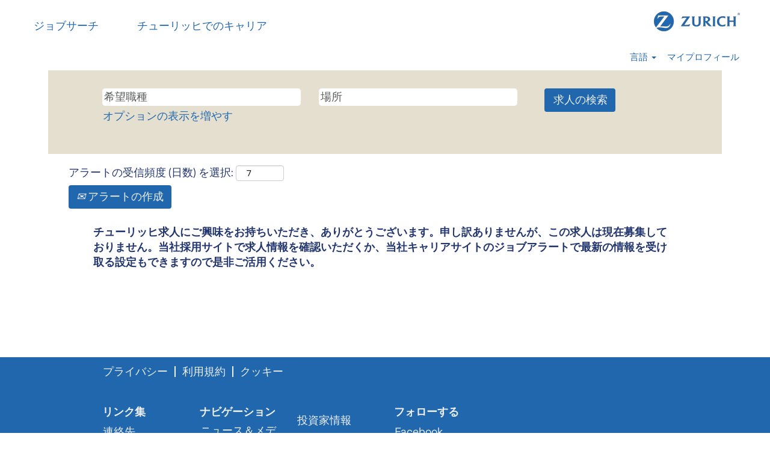

--- FILE ---
content_type: text/html;charset=UTF-8
request_url: https://www.careers.zurich.com/job/Osaka-%E6%90%8D%E5%AE%B3%E3%82%B5%E3%83%BC%E3%83%93%E3%82%B9%E3%83%8F%E3%83%B3%E3%83%89%E3%83%A9%E3%83%BC%EF%BC%88%E8%87%AA%E5%8B%95%E8%BB%8A%E4%BF%9D%E9%99%BA%E3%80%80%E6%9C%AA%E7%B5%8C%E9%A8%93%E8%80%85%E6%8E%A1%E7%94%A8%E3%80%80%E5%A4%A7%E9%98%AA%EF%BC%89/736040002/
body_size: 9620
content:
<!DOCTYPE html>
<html class="html5" xml:lang="ja-JP" lang="ja-JP" xmlns="http://www.w3.org/1999/xhtml">

        <head>
            <meta http-equiv="X-UA-Compatible" content="IE=edge,chrome=1" />
            <meta http-equiv="Content-Type" content="text/html;charset=UTF-8" />
            <meta http-equiv="Content-Type" content="text/html; charset=utf-8" />
                <meta name="viewport" content="width=device-width, initial-scale=1.0" />
        <script type="text/javascript" class="keepscript">
            (function(w, d, s, l, i){
                w[l] = w[l] || [];
                w[l].push({
                    'gtm.start': new Date().getTime(), event: 'gtm.js'
                });
                var
                    f = d.getElementsByTagName(s)[0],
                    j = d.createElement(s),
                    dl = l != 'dataLayer' ? '&l=' + l : '';
                j.async = true;
                j.src = 'https://www.googletagmanager.com/gtm.js?id=' + i + dl;
                f.parentNode.insertBefore(j, f);
            })
            (window, document, 'script', 'dataLayer', 'GTM-N4PFSCHZ');
        </script>
                        <link type="text/css" class="keepscript" rel="stylesheet" href="https://www.careers.zurich.com/platform/bootstrap/3.4.8_NES/css/bootstrap.min.css" />
                            <link type="text/css" rel="stylesheet" href="/platform/css/j2w/min/bootstrapV3.global.responsive.min.css?h=7abe2b69" />
                <script type="text/javascript" src="https://performancemanager.successfactors.eu/verp/vmod_v1/ui/extlib/jquery_3.5.1/jquery.js"></script>
                <script type="text/javascript" src="https://performancemanager.successfactors.eu/verp/vmod_v1/ui/extlib/jquery_3.5.1/jquery-migrate.js"></script>
            <script type="text/javascript" src="/platform/js/jquery/jquery-migrate-1.4.1.js"></script>
                <title>損害サービスハンドラー（自動車保険　未経験者採用　大阪） 求人詳細 | Zurich Insurance Company Ltd.</title>

        <meta name="keywords" content="Osaka 損害サービスハンドラー（自動車保険　未経験者採用　大阪）" />
        <meta name="description" content="Osaka 損害サービスハンドラー（自動車保険　未経験者採用　大阪）" />
        <link rel="canonical" href="https://www.careers.zurich.com/job/Osaka-%E6%90%8D%E5%AE%B3%E3%82%B5%E3%83%BC%E3%83%93%E3%82%B9%E3%83%8F%E3%83%B3%E3%83%89%E3%83%A9%E3%83%BC%EF%BC%88%E8%87%AA%E5%8B%95%E8%BB%8A%E4%BF%9D%E9%99%BA%E3%80%80%E6%9C%AA%E7%B5%8C%E9%A8%93%E8%80%85%E6%8E%A1%E7%94%A8%E3%80%80%E5%A4%A7%E9%98%AA%EF%BC%89/736040002/" />
            <meta name="robots" content="noindex" />
        <meta name="twitter:card" content="summary" />
                <meta property="og:title" content="損害サービスハンドラー（自動車保険　未経験者採用　大阪）" />
                <meta property="og:description" content="損害サービスハンドラー（自動車保険　未経験者採用　大阪）" />
                <meta name="twitter:title" content="損害サービスハンドラー（自動車保険　未経験者採用　大阪）" />
                <meta name="twitter:description" content="損害サービスハンドラー（自動車保険　未経験者採用　大阪）" />
                <link type="text/css" rel="stylesheet" href="//rmkcdn.successfactors.com/ae106cc5/f2d5e084-27e9-401d-9d76-f.css" />
                            <link type="text/css" rel="stylesheet" href="/platform/csb/css/customHeader.css?h=7abe2b69" />
                            <link type="text/css" rel="stylesheet" href="/platform/css/j2w/min/sitebuilderframework.min.css?h=7abe2b69" />
                            <link type="text/css" rel="stylesheet" href="/platform/css/j2w/min/BS3ColumnizedSearch.min.css?h=7abe2b69" />
                            <link type="text/css" rel="stylesheet" href="/platform/css/search/BS3ColumnizedSearchHideLabels.css?h=7abe2b69" />
                            <link type="text/css" rel="stylesheet" href="/platform/fontawesome4.7/css/font-awesome-4.7.0.min.css?h=7abe2b69" /><script type="text/javascript"></script>

        <link rel="shortcut icon" href="//rmkcdn.successfactors.com/ae106cc5/914508b4-512e-4272-bd28-1.png" type="image/x-icon" />
            <style id="antiClickjack" type="text/css">body{display:none !important;}</style>
            <script type="text/javascript" id="antiClickJackScript">
                if (self === top) {
                    var antiClickjack = document.getElementById("antiClickjack");
                    antiClickjack.parentNode.removeChild(antiClickjack);
                } else {
                    top.location = self.location;
                }
            </script>
        </head>

        <body class="coreCSB job-page body   body" id="body">
    <noscript>
                <iframe src="https://www.googletagmanager.com/ns.html?id=GTM-N4PFSCHZ" height="0" width="0" style="display: none; visibility: hidden;"></iframe>

    </noscript>

    <div class="ukCookiePolicy" style="display:none;">
        <div class="centered container "><h3 style="text-align: center;">個人情報保護とクッキー</h3>  <h3 style="text-align: center;">クッキーは、お客様のウェブサイトの利便性向上に役立ちます。<br /> 当社のウェブサイトを利用することで、お客様は当社によるクッキーの使用に同意したことになります。</h3>  <h3 style="text-align: center;"><a href="https://www.zurich.com/services/privacy" target="_blank" title="当社の個人情報保護方針を読む">当社の個人情報保護方針を読む</a></h3> 
            <br />
            <button id="cookie-acknowledge" tabindex="1" title="同意する" class="btn bannerButton" aria-label="cookie の使用に同意する">
                同意する</button>
            <button id="cookie-close" tabindex="1" title="閉じる" class="btn bannerButton" aria-label="cookie に関する通知を閉じる">
                閉じる</button>
        </div>
    </div>

        <div id="outershell" class="outershell">

    <div id="header" class="custom-header header headermain slightlylimitwidth " role="banner">
        <script type="text/javascript">
            //<![CDATA[
            $(function()
            {
                /* Using 'skipLinkSafari' to include CSS styles specific to Safari. */
                if (navigator.userAgent.indexOf('Safari') != -1 && navigator.userAgent.indexOf('Chrome') == -1) {
                    $("#skipLink").attr('class', 'skipLinkSafari');
                }
            });
            //]]>
        </script>
        <div id="skip">
            <a href="#content" id="skipLink" class="skipLink" title="目次にスキップ"><span>目次にスキップ</span></a>
        </div>

        <div class="custom-mobile-header displayM center unmodified backgroundimage">
        <div class="custom-header-content custom-header-row-0">
            <div class="row">

                    <div class="custom-header-row-content custom-header-column-0 col-xs-4 content-align-left content-align-middle backgroundcolor72228158" style="padding:0px 0px 0px 0px; height:0px;">

    <div class="custom-header-menu backgroundcolor72228158">
                <div class="menu mobile upper">
                    <div class="nav">
                        <div class="dropdown mobile-nav">
                            <a href="#" title="メニュー" aria-label="メニュー" class="dropdown-toggle" role="button" aria-expanded="false" data-toggle="collapse" data-target="#dropdown-menu-mobile" aria-controls="dropdown-menu-mobile"><span class="mobilelink fa fa-bars"></span></a>
                            
                        </div>
                    </div>
                </div>


    </div>
                    </div>

                    <div class="custom-header-row-content custom-header-column-1 col-xs-4 content-align-left content-align-top backgroundcolor" style="padding:0px 0px 0px 0px; height:px;">
                    </div>

                    <div class="custom-header-row-content custom-header-column-2 col-xs-4 content-align-left content-align-top backgroundcolor72228158" style="padding:0px 0px 0px 0px; height:55px;">

    <div class="customheaderimagecontainer">
            <span title="「チューリッヒ保険のロゴの画像」" aria-label="「チューリッヒ保険のロゴの画像」" class="custom-header-image backgroundimage327fc54d-2f4f-425a-8cf1-3 stretched right customheaderlinkhovercolor72228158" role="img" style="height:55px;">
                <a href="/"></a>
            </span>
    </div>
                    </div>

                <div class="clearfix"></div>
            </div>
        </div>
        
        <div class="menu-items">

    <div class="menu mobile upper">
        <div class="nav">
            <div class="dropdown mobile">
                <ul id="dropdown-menu-mobile" class="dropdown-menu nav-collapse-mobile-eaab4a781a5d7674 backgroundcolor72228158">
        <li class="linkcolor85fa93f1c09481c9 linkhovercolorcdeb920bac33afc6 customheaderlinkhovercolorcdeb920bac33afc6"><a href="https://www.careers.zurich.com/search" title="ジョブサーチ">ジョブサーチ</a></li>
        <li class="linkcolor85fa93f1c09481c9 linkhovercolorcdeb920bac33afc6 customheaderlinkhovercolorcdeb920bac33afc6"><a href="https://www.zurich.com/careers" title="チューリッヒでのキャリア" target="_blank">チューリッヒでのキャリア</a></li>
                </ul>
            </div>
        </div>
    </div>
        </div>
        <div class="custom-header-content custom-header-row-1">
            <div class="row">

                    <div class="custom-header-row-content custom-header-column-0 col-xs-4 content-align-left content-align-top backgroundcolor" style="padding:0px 0px 0px 0px; height:px;">
                    </div>

                    <div class="custom-header-row-content custom-header-column-1 col-xs-8 content-align-right content-align-middle backgroundcolor72228158" style="padding:0px 0px 0px 0px; height:0px;">

    <div class="custom-header-signinLanguage backgroundcolor72228158" style="padding: 10px;">
        <div class="inner limitwidth">
            <div class="links" role="list">
                <div class="language node dropdown header-one headerlocaleselector linkhovercolorcdeb920bac33afc6 customheaderlinkhovercolorcdeb920bac33afc6" role="listitem">
        <a class="dropdown-toggle languageselector fontcolor85fa93f1c09481c9" style="font-family:custom5438b35f3c0a437099636; font-size:15px;" role="button" aria-haspopup="true" aria-expanded="false" data-toggle="dropdown" href="#">言語 <span class="caret"></span></a>
        <ul role="menu" class="dropdown-menu company-dropdown headerdropdown backgroundcolor72228158" onclick=" event.stopPropagation();">
                    <li role="none" class="linkcolor85fa93f1c09481c9 linkhovercolorcdeb920bac33afc6 customheaderlinkhovercolorcdeb920bac33afc6">
                        <a role="menuitem" href="https://www.careers.zurich.com?locale=de_DE" lang="de-DE">Deutsch</a>
                    </li>
                    <li role="none" class="linkcolor85fa93f1c09481c9 linkhovercolorcdeb920bac33afc6 customheaderlinkhovercolorcdeb920bac33afc6">
                        <a role="menuitem" href="https://www.careers.zurich.com?locale=en_US" lang="en-US">English</a>
                    </li>
                    <li role="none" class="linkcolor85fa93f1c09481c9 linkhovercolorcdeb920bac33afc6 customheaderlinkhovercolorcdeb920bac33afc6">
                        <a role="menuitem" href="https://www.careers.zurich.com?locale=es_ES" lang="es-ES">Español</a>
                    </li>
                    <li role="none" class="linkcolor85fa93f1c09481c9 linkhovercolorcdeb920bac33afc6 customheaderlinkhovercolorcdeb920bac33afc6">
                        <a role="menuitem" href="https://www.careers.zurich.com?locale=fr_FR" lang="fr-FR">Français</a>
                    </li>
                    <li role="none" class="linkcolor85fa93f1c09481c9 linkhovercolorcdeb920bac33afc6 customheaderlinkhovercolorcdeb920bac33afc6">
                        <a role="menuitem" href="https://www.careers.zurich.com?locale=it_IT" lang="it-IT">Italiano</a>
                    </li>
                    <li role="none" class="linkcolor85fa93f1c09481c9 linkhovercolorcdeb920bac33afc6 customheaderlinkhovercolorcdeb920bac33afc6">
                        <a role="menuitem" href="https://www.careers.zurich.com?locale=ja_JP" lang="ja-JP">日本語</a>
                    </li>
                    <li role="none" class="linkcolor85fa93f1c09481c9 linkhovercolorcdeb920bac33afc6 customheaderlinkhovercolorcdeb920bac33afc6">
                        <a role="menuitem" href="https://www.careers.zurich.com?locale=pt_PT" lang="pt-PT">Português</a>
                    </li>
                    <li role="none" class="linkcolor85fa93f1c09481c9 linkhovercolorcdeb920bac33afc6 customheaderlinkhovercolorcdeb920bac33afc6">
                        <a role="menuitem" href="https://www.careers.zurich.com?locale=zh_CN" lang="zh-CN">简体中文</a>
                    </li>
        </ul>
                </div>
                    <div class="profile node linkhovercolorcdeb920bac33afc6 customheaderlinkhovercolorcdeb920bac33afc6" role="listitem">
			<div class="profileWidget">
					<a href="#" onclick="j2w.TC.handleViewProfileAction(event)" xml:lang="ja-JP" class="fontcolor85fa93f1c09481c9" lang="ja-JP" style="font-family:custom5438b35f3c0a437099636; font-size:15px;">マイプロフィール</a>
			</div>
                    </div>
            </div>
        </div>
        <div class="clearfix"></div>
    </div>
                    </div>

                <div class="clearfix"></div>
            </div>
        </div>
        
        <div class="menu-items">
        </div>
        </div>
        <div class="custom-tablet-header displayT center unmodified backgroundimage">
        <div class="custom-header-content custom-header-row-0">
            <div class="row">

                    <div class="custom-header-row-content custom-header-column-0 col-xs-4 content-align-left content-align-middle backgroundcolor72228158" style="padding:0px 0px 0px 0px; height:0px;">

    <div class="custom-header-menu backgroundcolor72228158">
                <div class="limitwidth">
                    <div class="menu tablet upper">
                        <div class="nav">
                            <div class="dropdown mobile-nav">
                                <a href="#" title="メニュー" aria-label="メニュー" class="dropdown-toggle" role="button" aria-expanded="false" data-toggle="collapse" data-target="#dropdown-menu-tablet" aria-controls="dropdown-menu-tablet"><span class="mobilelink fa fa-bars"></span></a>
                                
                            </div>
                        </div>
                    </div>
                </div>


    </div>
                    </div>

                    <div class="custom-header-row-content custom-header-column-1 col-xs-4 content-align-left content-align-top backgroundcolor" style="padding:0px 0px 0px 0px; height:px;">
                    </div>

                    <div class="custom-header-row-content custom-header-column-2 col-xs-4 content-align-left content-align-top backgroundcolor72228158" style="padding:0px 0px 0px 0px; height:55px;">

    <div class="customheaderimagecontainer">
            <span title="「チューリッヒ保険のロゴの画像」" aria-label="「チューリッヒ保険のロゴの画像」" class="custom-header-image backgroundimage327fc54d-2f4f-425a-8cf1-3 stretched right customheaderlinkhovercolor72228158" role="img" style="height:55px;">
                <a href="/"></a>
            </span>
    </div>
                    </div>

                <div class="clearfix"></div>
            </div>
        </div>
        
        <div class="menu-items">

    <div class="menu tablet upper">
        <div class="nav">
            <div class="dropdown tablet">
                <ul id="dropdown-menu-tablet" class="dropdown-menu nav-collapse-tablet-eaab4a781a5d7674 backgroundcolor72228158">
        <li class="linkcolor85fa93f1c09481c9 linkhovercolorcdeb920bac33afc6 customheaderlinkhovercolorcdeb920bac33afc6"><a href="https://www.careers.zurich.com/search" title="ジョブサーチ">ジョブサーチ</a></li>
        <li class="linkcolor85fa93f1c09481c9 linkhovercolorcdeb920bac33afc6 customheaderlinkhovercolorcdeb920bac33afc6"><a href="https://www.zurich.com/careers" title="チューリッヒでのキャリア" target="_blank">チューリッヒでのキャリア</a></li>
                </ul>
            </div>
        </div>
    </div>
        </div>
        <div class="custom-header-content custom-header-row-1">
            <div class="row">

                    <div class="custom-header-row-content custom-header-column-0 col-xs-4 content-align-left content-align-top backgroundcolor" style="padding:0px 0px 0px 0px; height:px;">
                    </div>

                    <div class="custom-header-row-content custom-header-column-1 col-xs-8 content-align-right content-align-middle backgroundcolor72228158" style="padding:0px 0px 0px 0px; height:0px;">

    <div class="custom-header-signinLanguage backgroundcolor72228158" style="padding: 10px;">
        <div class="inner limitwidth">
            <div class="links" role="list">
                <div class="language node dropdown header-one headerlocaleselector linkhovercolorcdeb920bac33afc6 customheaderlinkhovercolorcdeb920bac33afc6" role="listitem">
        <a class="dropdown-toggle languageselector fontcolor85fa93f1c09481c9" style="font-family:custom5438b35f3c0a437099636; font-size:15px;" role="button" aria-haspopup="true" aria-expanded="false" data-toggle="dropdown" href="#">言語 <span class="caret"></span></a>
        <ul role="menu" class="dropdown-menu company-dropdown headerdropdown backgroundcolor72228158" onclick=" event.stopPropagation();">
                    <li role="none" class="linkcolor85fa93f1c09481c9 linkhovercolorcdeb920bac33afc6 customheaderlinkhovercolorcdeb920bac33afc6">
                        <a role="menuitem" href="https://www.careers.zurich.com?locale=de_DE" lang="de-DE">Deutsch</a>
                    </li>
                    <li role="none" class="linkcolor85fa93f1c09481c9 linkhovercolorcdeb920bac33afc6 customheaderlinkhovercolorcdeb920bac33afc6">
                        <a role="menuitem" href="https://www.careers.zurich.com?locale=en_US" lang="en-US">English</a>
                    </li>
                    <li role="none" class="linkcolor85fa93f1c09481c9 linkhovercolorcdeb920bac33afc6 customheaderlinkhovercolorcdeb920bac33afc6">
                        <a role="menuitem" href="https://www.careers.zurich.com?locale=es_ES" lang="es-ES">Español</a>
                    </li>
                    <li role="none" class="linkcolor85fa93f1c09481c9 linkhovercolorcdeb920bac33afc6 customheaderlinkhovercolorcdeb920bac33afc6">
                        <a role="menuitem" href="https://www.careers.zurich.com?locale=fr_FR" lang="fr-FR">Français</a>
                    </li>
                    <li role="none" class="linkcolor85fa93f1c09481c9 linkhovercolorcdeb920bac33afc6 customheaderlinkhovercolorcdeb920bac33afc6">
                        <a role="menuitem" href="https://www.careers.zurich.com?locale=it_IT" lang="it-IT">Italiano</a>
                    </li>
                    <li role="none" class="linkcolor85fa93f1c09481c9 linkhovercolorcdeb920bac33afc6 customheaderlinkhovercolorcdeb920bac33afc6">
                        <a role="menuitem" href="https://www.careers.zurich.com?locale=ja_JP" lang="ja-JP">日本語</a>
                    </li>
                    <li role="none" class="linkcolor85fa93f1c09481c9 linkhovercolorcdeb920bac33afc6 customheaderlinkhovercolorcdeb920bac33afc6">
                        <a role="menuitem" href="https://www.careers.zurich.com?locale=pt_PT" lang="pt-PT">Português</a>
                    </li>
                    <li role="none" class="linkcolor85fa93f1c09481c9 linkhovercolorcdeb920bac33afc6 customheaderlinkhovercolorcdeb920bac33afc6">
                        <a role="menuitem" href="https://www.careers.zurich.com?locale=zh_CN" lang="zh-CN">简体中文</a>
                    </li>
        </ul>
                </div>
                    <div class="profile node linkhovercolorcdeb920bac33afc6 customheaderlinkhovercolorcdeb920bac33afc6" role="listitem">
			<div class="profileWidget">
					<a href="#" onclick="j2w.TC.handleViewProfileAction(event)" xml:lang="ja-JP" class="fontcolor85fa93f1c09481c9" lang="ja-JP" style="font-family:custom5438b35f3c0a437099636; font-size:15px;">マイプロフィール</a>
			</div>
                    </div>
            </div>
        </div>
        <div class="clearfix"></div>
    </div>
                    </div>

                <div class="clearfix"></div>
            </div>
        </div>
        
        <div class="menu-items">
        </div>
        </div>
        <div class="custom-desktop-header displayD center unmodified backgroundimage" role="navigation" aria-label="ヘッダー">
        <div class="custom-header-content custom-header-row-0">
            <div class="row">

                    <div class="custom-header-row-content custom-header-column-0 col-xs-6 content-align-left content-align-middle backgroundcolor72228158" style="padding:20px 0px 5px 0px; height:50px;">

    <div class="custom-header-menu backgroundcolor72228158">
                <div class="limitwidth">
                    <div class="menu desktop upper">
                        <div class="inner">
                            <ul class="nav nav-pills" role="list">
        <li class="linkcolor85fa93f1c09481c9 linkhovercolorcdeb920bac33afc6 customheaderlinkhovercolorcdeb920bac33afc6"><a href="https://www.careers.zurich.com/search" title="ジョブサーチ">ジョブサーチ</a></li>
        <li class="linkcolor85fa93f1c09481c9 linkhovercolorcdeb920bac33afc6 customheaderlinkhovercolorcdeb920bac33afc6"><a href="https://www.zurich.com/careers" title="チューリッヒでのキャリア" target="_blank">チューリッヒでのキャリア</a></li>
                            </ul>
                        </div>
                    </div>
                </div>


    </div>
                    </div>

                    <div class="custom-header-row-content custom-header-column-1 col-xs-3 content-align-left content-align-top backgroundcolor" style="padding:0px 0px 0px 0px; height:px;">
                    </div>

                    <div class="custom-header-row-content custom-header-column-2 col-xs-3 content-align-left content-align-top backgroundcolor72228158" style="padding:0px 0px 0px 0px; height:70px;">

    <div class="customheaderimagecontainer">
            <span title="「チューリッヒ保険のロゴの画像」" aria-label="「チューリッヒ保険のロゴの画像」" class="custom-header-image backgroundimage327fc54d-2f4f-425a-8cf1-3 unmodified right customheaderlinkhovercolor72228158" role="img" style="height:70px;">
                <a href="/"></a>
            </span>
    </div>
                    </div>

                <div class="clearfix"></div>
            </div>
        </div>
        
        <div class="menu-items">
        </div>
        <div class="custom-header-content custom-header-row-1">
            <div class="row">

                    <div class="custom-header-row-content custom-header-column-0 col-xs-3 content-align-left content-align-top backgroundcolor" style="padding:0px 0px 0px 0px; height:px;">
                    </div>

                    <div class="custom-header-row-content custom-header-column-1 col-xs-3 content-align-left content-align-top backgroundcolor" style="padding:0px 0px 0px 0px; height:px;">
                    </div>

                    <div class="custom-header-row-content custom-header-column-2 col-xs-3 content-align-left content-align-top backgroundcolor" style="padding:0px 0px 0px 0px; height:px;">
                    </div>

                    <div class="custom-header-row-content custom-header-column-3 col-xs-3 content-align-right content-align-middle backgroundcolor72228158" style="padding:0px 0px 0px 0px; height:0px;">

    <div class="custom-header-signinLanguage backgroundcolor72228158" style="padding: 10px;">
        <div class="inner limitwidth">
            <div class="links" role="list">
                <div class="language node dropdown header-one headerlocaleselector linkhovercolorcdeb920bac33afc6 customheaderlinkhovercolorcdeb920bac33afc6" role="listitem">
        <a class="dropdown-toggle languageselector fontcolor85fa93f1c09481c9" style="font-family:custom5438b35f3c0a437099636; font-size:15px;" role="button" aria-haspopup="true" aria-expanded="false" data-toggle="dropdown" href="#">言語 <span class="caret"></span></a>
        <ul role="menu" class="dropdown-menu company-dropdown headerdropdown backgroundcolor72228158" onclick=" event.stopPropagation();">
                    <li role="none" class="linkcolor85fa93f1c09481c9 linkhovercolorcdeb920bac33afc6 customheaderlinkhovercolorcdeb920bac33afc6">
                        <a role="menuitem" href="https://www.careers.zurich.com?locale=de_DE" lang="de-DE">Deutsch</a>
                    </li>
                    <li role="none" class="linkcolor85fa93f1c09481c9 linkhovercolorcdeb920bac33afc6 customheaderlinkhovercolorcdeb920bac33afc6">
                        <a role="menuitem" href="https://www.careers.zurich.com?locale=en_US" lang="en-US">English</a>
                    </li>
                    <li role="none" class="linkcolor85fa93f1c09481c9 linkhovercolorcdeb920bac33afc6 customheaderlinkhovercolorcdeb920bac33afc6">
                        <a role="menuitem" href="https://www.careers.zurich.com?locale=es_ES" lang="es-ES">Español</a>
                    </li>
                    <li role="none" class="linkcolor85fa93f1c09481c9 linkhovercolorcdeb920bac33afc6 customheaderlinkhovercolorcdeb920bac33afc6">
                        <a role="menuitem" href="https://www.careers.zurich.com?locale=fr_FR" lang="fr-FR">Français</a>
                    </li>
                    <li role="none" class="linkcolor85fa93f1c09481c9 linkhovercolorcdeb920bac33afc6 customheaderlinkhovercolorcdeb920bac33afc6">
                        <a role="menuitem" href="https://www.careers.zurich.com?locale=it_IT" lang="it-IT">Italiano</a>
                    </li>
                    <li role="none" class="linkcolor85fa93f1c09481c9 linkhovercolorcdeb920bac33afc6 customheaderlinkhovercolorcdeb920bac33afc6">
                        <a role="menuitem" href="https://www.careers.zurich.com?locale=ja_JP" lang="ja-JP">日本語</a>
                    </li>
                    <li role="none" class="linkcolor85fa93f1c09481c9 linkhovercolorcdeb920bac33afc6 customheaderlinkhovercolorcdeb920bac33afc6">
                        <a role="menuitem" href="https://www.careers.zurich.com?locale=pt_PT" lang="pt-PT">Português</a>
                    </li>
                    <li role="none" class="linkcolor85fa93f1c09481c9 linkhovercolorcdeb920bac33afc6 customheaderlinkhovercolorcdeb920bac33afc6">
                        <a role="menuitem" href="https://www.careers.zurich.com?locale=zh_CN" lang="zh-CN">简体中文</a>
                    </li>
        </ul>
                </div>
                    <div class="profile node linkhovercolorcdeb920bac33afc6 customheaderlinkhovercolorcdeb920bac33afc6" role="listitem">
			<div class="profileWidget">
					<a href="#" onclick="j2w.TC.handleViewProfileAction(event)" xml:lang="ja-JP" class="fontcolor85fa93f1c09481c9" lang="ja-JP" style="font-family:custom5438b35f3c0a437099636; font-size:15px;">マイプロフィール</a>
			</div>
                    </div>
            </div>
        </div>
        <div class="clearfix"></div>
    </div>
                    </div>

                <div class="clearfix"></div>
            </div>
        </div>
        
        <div class="menu-items">
        </div>
        </div>
    </div>
            <div id="innershell" class="innershell">
                <div id="content" tabindex="-1" class="content" role="main">
                    <div class="inner">

                <div id="search-wrapper">

        <div class="well well-small searchwell">
            <form class="form-inline jobAlertsSearchForm" name="keywordsearch" method="get" action="/search/" xml:lang="ja-JP" lang="ja-JP" style="margin: 0;" role="search">
                <input name="createNewAlert" type="hidden" value="false" />
                <div class="container-fluid">
                    <div class="row columnizedSearchForm">
                        <div class="column col-md-9">
                            <div class="fieldContainer row">
                                    <div class="col-md-6 rd-keywordsearch">
                                            <span class="lbl" aria-hidden="true">希望職種</span>

                                        <i class="keywordsearch-icon"></i>
                                        <input type="text" class="keywordsearch-q columnized-search" name="q" placeholder="希望職種" maxlength="50" aria-label="希望職種" />

                                    </div>
                                    <div class="col-md-6 rd-locationsearch">
                                            <span class="lbl" aria-hidden="true">場所</span>

                                        <i class="locationsearch-icon"></i>
                                        <input type="text" class="keywordsearch-locationsearch columnized-search" name="locationsearch" placeholder="場所" maxlength="50" aria-label="場所" />
                                    </div>
                            </div>
                                <div class="row optionsLink optionsLink-padding">
            <span>
                
                <a href="javascript:void(0)" rel="advance" role="button" id="options-search" class="search-option-link btn-link" aria-controls="moreOptionsDiv" data-toggle="collapse" aria-expanded="false" data-moreOptions="オプションの表示を増やす" data-lessOptions="オプションの表示を減らす" data-target=".optionsDiv">オプションの表示を増やす</a>
            </span>
                                </div>
            <div>
                <div id="moreOptionsDiv" style="" class="optionsDiv collapse">

                    <div id="optionsFacetLoading" class="optionsFacetLoading" aria-live="assertive">
                            <span>読み込み中...</span>
                    </div>
                    <div id="optionsFacetValues" class="optionsFacetValues" style="display:none" tabindex="-1">
                        <hr aria-hidden="true" />
                        <div id="newFacets" style="padding-bottom: 5px" class="row">
                                <div class="optionsFacet col-md-4">
                                    <div class="row">
                                        <label id="optionsFacetsDD_shifttype_label" class="optionsFacet optionsFacet-label" for="optionsFacetsDD_shifttype">
                                            ジョブレベル
                                        </label>
                                    </div>
                                    <select id="optionsFacetsDD_shifttype" name="optionsFacetsDD_shifttype" class="optionsFacet-select optionsFacetsDD_shifttype form-control-100">
                                        <option value="">すべて</option>
                                    </select>
                                </div>
                                <div class="optionsFacet col-md-4">
                                    <div class="row">
                                        <label id="optionsFacetsDD_department_label" class="optionsFacet optionsFacet-label" for="optionsFacetsDD_department">
                                            ジョブエリア
                                        </label>
                                    </div>
                                    <select id="optionsFacetsDD_department" name="optionsFacetsDD_department" class="optionsFacet-select optionsFacetsDD_department form-control-100">
                                        <option value="">すべて</option>
                                    </select>
                                </div>
                                <div class="optionsFacet col-md-4">
                                    <div class="row">
                                        <label id="optionsFacetsDD_customfield3_label" class="optionsFacet optionsFacet-label" for="optionsFacetsDD_customfield3">
                                            国
                                        </label>
                                    </div>
                                    <select id="optionsFacetsDD_customfield3" name="optionsFacetsDD_customfield3" class="optionsFacet-select optionsFacetsDD_customfield3 form-control-100">
                                        <option value="">すべて</option>
                                    </select>
                                </div>
                        </div>
                    </div>
                </div>
            </div>
                        </div>
                        <div class="rd-searchbutton col-md-2">
                            <div class="row emptylabelsearchspace labelrow">
                                 
                            </div>
                            <div class="row">
                                <div class="col-md-12 col-sm-12 col-xs-12 search-submit">
                                            <input type="submit" class="btn keywordsearch-button" value="求人の検索" />
                                </div>
                            </div>
                        </div>
                    </div>

                </div>
            </form>
        </div>
                        <div class="row clearfix">
                <div class="span6 col-sm-6">
                    <div class="savesearch-wrapper" id="savesearch-wrapper">
                <div class="well well-small well-sm">
                    <div class="savesearch" id="savesearch" xml:lang="ja-JP" lang="ja-JP">
                        <div class="alert alert-error alert-danger invalid-feedback frequency-error" tabindex="-1">
                            <span class="alert-icon-frequency-error fa fa-exclamation-circle"></span><div class="frequency-error-message" aria-live="polite" id="frequency-error-feedback"></div>
                        </div>
        <span class="subscribe-frequency-label">
            <label id="labelFrequencySpinBtn" for="j_idt496" aria-hidden="true">アラートの受信頻度 (日数) を選択:</label>
            <input id="j_idt496" type="number" class="form-control subscribe-frequency frequencySpinBtn" name="frequency" required="required" min="1" max="99" maxlength="2" value="7" oninput="j2w.Agent.setValidFrequency(this)" aria-labelledby="labelFrequencySpinBtn" />
        </span>
                        <div class="savesearch-buttons-wrapper">
                                <button class="btn savesearch-link" id="savesearch-link" tabindex="0"><i class="icon-envelope glyphicon-envelope" aria-hidden="true"></i> アラートの作成</button>
                        </div>
                    </div>
                </div>
            <style type="text/css">
                form.emailsubscribe-form {
                    display: none;
                }
            </style>

        <form id="emailsubscribe" class="emailsubscribe-form form-inline" name="emailsubscribe" method="POST" action="/talentcommunity/subscribe/?locale=ja_JP&amp;jobid=736040002" xml:lang="ja-JP" lang="ja-JP" novalidate="novalidate">
                <div class="well well-small well-sm">
                    <div class="alert alert-error alert-danger hidden frequency-error" tabindex="-1">
                        <button tabindex="0" type="button" class="close" onclick="$('.frequency-error').addClass('hidden'); return false;" title="閉じる"><span aria-hidden="true">×</span></button>
                        <div class="frequency-error-message" aria-live="polite"></div>
                    </div>
        <span class="subscribe-frequency-label">
            <label id="labelFrequencySpinBtn" for="j_idt507" aria-hidden="true">アラートの受信頻度 (日数) を選択:</label>
            <input id="j_idt507" type="number" class="form-control subscribe-frequency frequencySpinBtn" name="frequency" required="required" min="1" max="99" maxlength="2" value="7" oninput="j2w.Agent.setValidFrequency(this)" aria-labelledby="labelFrequencySpinBtn" />
        </span>
                    <input id="emailsubscribe-button" class="btn emailsubscribe-button" title="アラートの作成" value="アラートの作成" type="submit" style="float: none" />
                </div>
        </form>
                    </div>
                </div>
                        </div>
                </div>

                <div class="jobDisplayShell" itemscope="itemscope">
                    <div class="jobDisplay">
                            <div class="content">
                                <div class="jobTitle">
                                </div>
                                <div class="job">      
                <p><strong>チューリッヒ求人にご興味をお持ちいただき、ありがとうございます。申し訳ありませんが、この求人は現在募集しておりません。当社採用サイトで求人情報を確認いただくか、当社キャリアサイトのジョブアラートで最新の情報を受け取る設定もできますので是非ご活用ください。</strong></p>

                                </div>
                                <div class="clear clearfix"></div>
                            </div>
                        <div class="clear clearfix"></div>
                    </div>
                </div>
                    </div>
                </div>
            </div>

    <div id="footer" role="contentinfo">
        <div id="footerRowTop" class="footer footerRow">
            <div class="container ">

    <div id="footerInnerLinksSocial" class="row">
        <ul class="inner links" role="list">
                    <li><a href="https://www.zurich.com/en/services/privacy" title="プライバシー" target="_blank">プライバシー</a></li>
                    <li><a href="https://www.zurich.com/en/services/terms-of-use" title="利用規約" target="_blank">利用規約</a></li>
                    <li><a href="https://www.zurich.com/en/services/cookies" title="クッキー" target="_blank">クッキー</a></li>
        </ul>
            <div class="rightfloat">
            </div>
        </div>
            </div>
        </div>
            <div id="footerColumnsShell" class="footerRow footerColumnsShell">
                <div class="container ">

    

    <footer id="footerColumns" class="row footerColumns">
            <nav class="footerMenu col-xs-6 col-sm-4 col-md-3 col-lg-2" aria-label="リンク集">
                <h2 class="footerMenuTitle">リンク集</h2>

                <ul>
                                <li><a href="https://www.zurich.com/en/contact-us" title="連絡先" target="_blank">連絡先</a></li>
                                <li><a href="https://www.zurich.com/en/careers/search-and-apply" title="求人" target="_blank">求人</a></li>
                                <li><a href="https://www.zurich.com/en/search" title="検索" target="_blank">検索</a></li>
                </ul>
            </nav>
            <nav class="footerMenu col-xs-6 col-sm-4 col-md-3 col-lg-2" aria-label="ナビゲーション">
                <h2 class="footerMenuTitle">ナビゲーション</h2>

                <ul>
                                <li><a href="https://www.zurich.com/en/media" title="ニュース＆メディア" target="_blank">ニュース＆メディア</a></li>
                                <li><a href="https://www.zurich.com/en/about-us" title="会社概要" target="_blank">会社概要</a></li>
                                <li><a href="https://www.zurich.com/en/products-and-services" title="製品とサービス" target="_blank">製品とサービス</a></li>
                                <li><a href="https://www.zurich.com/en/knowledge" title="企業理念" target="_blank">企業理念</a></li>
                </ul>
            </nav>
                <div class="clearfix visible-xs-block"></div>
            <nav class="footerMenu col-xs-6 col-sm-4 col-md-3 col-lg-2">
                <h2 class="footerMenuTitle"></h2>

                <ul>
                                <li><a href="https://www.zurich.com/investor-relations" title="投資家情報" target="_blank">投資家情報</a></li>
                                <li><a href="https://www.zurich.com/economics-and-markets/overview" title="経済とマーケット状況" target="_blank">経済とマーケット状況</a></li>
                                <li><a href="https://www.zurich.com/sustainability" title="サステナビリティ" target="_blank">サステナビリティ</a></li>
                                <li><a href="https://www.zurich.com/careers" title="採用情報" target="_blank">採用情報</a></li>
                </ul>
            </nav>
                <div class="clearfix visible-sm-block"></div>
            <nav class="footerMenu col-xs-6 col-sm-4 col-md-3 col-lg-2" aria-label="フォローする">
                <h2 class="footerMenuTitle">フォローする</h2>

                <ul>
                                <li><a href="https://facebook.com/zurich" title="Facebook" target="_blank">Facebook</a></li>
                                <li><a href="http://www.linkedin.com/company/zurich-insurance-company-ltd" title="LinkedIn" target="_blank">LinkedIn</a></li>
                                <li><a href="https://twitter.com/zurich" title="X" target="_blank">X</a></li>
                                <li><a href="https://instagram.com/zurichinsurance" title="Instagram" target="_blank">Instagram</a></li>
                                <li><a href="https://www.youtube.com/zurichglobal" title="YouTube" target="_blank">YouTube</a></li>
                                <li><a href="https://www.tiktok.com/@zurich" title="TikTok" target="_blank">TikTok</a></li>
                </ul>
            </nav>
                <div class="clearfix visible-md-block"></div>
                <div class="clearfix visible-xs-block"></div>
    </footer>
                </div>
            </div>

        <div id="footerRowBottom" class="footer footerRow">
            <div class="container ">
            </div>
        </div>
    </div>
        </div>
            <script class="keepscript" src="https://www.careers.zurich.com/platform/bootstrap/3.4.8_NES/js/lib/dompurify/purify.min.js" type="text/javascript"></script>
            <script class="keepscript" src="https://www.careers.zurich.com/platform/bootstrap/3.4.8_NES/js/bootstrap.min.js" type="text/javascript"></script><script type="text/javascript"></script>
		<script type="text/javascript">
		//<![CDATA[
			$(function() 
			{
				var ctid = '46fbd8dd-6b2a-4f5d-a9cc-4fc53c3a7cba';
				var referrer = '';
				var landing = document.location.href;
				var brand = '';
				$.ajax({ url: '/services/t/l'
						,data: 'referrer='+ encodeURIComponent(referrer)
								+ '&ctid=' + ctid 
								+ '&landing=' + encodeURIComponent(landing)
								+ '&brand=' + brand
						,dataType: 'json'
						,cache: false
						,success: function(){}
				});
			});
		//]]>
		</script>
        <script type="text/javascript">
            //<![CDATA[
            $(function() {
                $('input:submit,button:submit').each(function(){
                    var submitButton = $(this);
                    if(submitButton.val() == '') submitButton.val('');
                });

                $('input, textarea').placeholder();
            });
            //]]>
        </script>
					<script type="text/javascript" src="/platform/js/localized/strings_ja_JP.js?h=7abe2b69"></script>
					<script type="text/javascript" src="/platform/js/j2w/min/j2w.core.min.js?h=7abe2b69"></script>
					<script type="text/javascript" src="/platform/js/j2w/min/j2w.tc.min.js?h=7abe2b69"></script>

		<script type="text/javascript">
			//<![CDATA[
				j2w.init({
					"cookiepolicy"   : 3,
					"useSSL"         : true,
					"isUsingSSL"     : true,
					"isResponsive"   : true,
					"categoryId"     : 0,
					"siteTypeId"     : 1,
					"ssoCompanyId"   : 'SF2013',
					"ssoUrl"         : 'https://career2.successfactors.eu',
					"passwordRegEx"  : '^(?=.{6,20}$)(?!.*(.)\\1{3})(?=.*([\\d]|[^\\w\\d\\s]))(?=.*[A-Za-z])(?!.*[\\u007F-\\uFFFF\\s])',
					"emailRegEx"     : '^(?![+])(?=([a-zA-Z0-9\\\'.+!_-])+[@]([a-zA-Z0-9]|[a-zA-Z0-9][a-zA-Z0-9.-]*[a-zA-Z0-9])[.]([a-zA-Z]){1,63}$)(?!.*[\\u007F-\\uFFFF\\s,])(?!.*[.]{2})',
					"hasATSUserID"	 : false,
					"useCASWorkflow" : true,
					"brand"          : "",
					"dpcsStateValid" : true
					
				});

				j2w.TC.init({
					"seekConfig" : {
						"url" : 'https\x3A\x2F\x2Fwww.seek.com.au\x2Fapi\x2Fiam\x2Foauth2\x2Fauthorize',
						"id"  : 'successfactors12',
						"advertiserid" : ''
					}
				});

				$.ajaxSetup({
					cache   : false,
					headers : {
						"X-CSRF-Token" : "1b5859c5-7dda-4a2b-b4e2-0bf34d28595e"
					}
				});
			//]]>
		</script>
					<script type="text/javascript" src="/platform/js/search/search.js?h=7abe2b69"></script>
					<script type="text/javascript" src="/platform/js/j2w/min/j2w.user.min.js?h=7abe2b69"></script>
					<script type="text/javascript" src="/platform/js/j2w/min/j2w.agent.min.js?h=7abe2b69"></script>
        
        <script type="text/javascript" src="/platform/js/jquery/js.cookie-2.2.1.min.js"></script>
        <script type="text/javascript" src="/platform/js/jquery/jquery.lightbox_me.js"></script>
        <script type="text/javascript" src="/platform/js/jquery/jquery.placeholder.2.0.7.min.js"></script>
        <script type="text/javascript" src="/js/override.js?locale=ja_JP&amp;i=994953783"></script>
        <script type="text/javascript">
            const jobAlertSpans = document.querySelectorAll("[data-testid=jobAlertSpanText]");
            jobAlertSpans?.forEach((jobEl) => {
              jobEl.textContent = window?.jsStr?.tcjobresultscreatejobalertsdetailstext || "";
            });
        </script>
            <script type="text/javascript">
            //<![CDATA[
                if (Cookies && !Cookies.get('rmk12')) {
                    $('.ukCookiePolicy').show();

                    $('#cookie-close').click(function () {
                        closeBanner();
                    });

                    $('#cookie-acknowledge').click(function () {
                        closeBanner(true);
                    });

                    /**
                     * Closes the cookie banner, optionally dropping a cookie to keep the banner from reappearing.
                     * @param {boolean=} bDropCookie - If true, a cookie will be dropped to prevent the banner from
                     *     being shown again.
                     */
                    function closeBanner(bDropCookie) {
                        if (bDropCookie) {
                            Cookies.set('rmk12', 1, {
                                expires: (function () {
                                    var i = new Date;
                                    i.setFullYear(i.getFullYear() + 30);
                                    return i;
                                }())
                            });
                        }

                        $('div.ukCookiePolicy').remove();

                        /* When the banner is removed, the fixed header may need to be resized. If there is no fixed
                        header, this event goes unhandled. Please see header.xhtml. */
                        $(document).trigger('resizeFixedHeader');

                        $("#skipLink").focus();
                    }
                }
            //]]>
            </script>
            <script type="text/javascript">
                //<![CDATA[
                    var subscribeWidgetSetup = {
                        action                : 'subscribe',
                        usingJobAlertsManager : false
                    };
                //]]>
            </script>
					<script type="text/javascript" src="/platform/js/tc/subscribeWidget.js?h=7abe2b69"></script>
                        <script type="text/javascript">
                            //<![CDATA[
                            $(function() {
                                $('.emailsubscribe-button').click(function (e) {
                                    e.preventDefault();
                                    var $frequency = $('.subscribe-frequency').val();
                                    var rcmLoggedIn = false;
                                    var action = rcmLoggedIn ? 'alertCreate' : 'subscribe';
                                    var result = j2w.Agent.validateFrequency($frequency);
                                    if (!result.length) {
                                        j2w.TC.collectForCASWorkflow({
                                            "emailAddress": '',
                                            "action": action,
                                            "socialSrc": '',
                                            "frequency": parseFloat($frequency)
                                        });
                                    } else {
                                        if (j2w.Args.get('isResponsive')) {
                                            $('.frequency-error-message').html(result.concat('<br/>'));
                                            $('.frequency-error').removeClass('hidden');
                                        } else {
                                            alert(result.join('\n'));
                                        }
                                    }
                                });
                            });
                            //]]>
                        </script>


                <div id="awli2Preload">
                        <script type="text/javascript" src="https://www.linkedin.com/mjobs/awli/awliWidget"></script>
                    <script type="IN/AwliWidget" data-company-job-code="81037-ja_JP" data-integration-context="urn:li:organization:2458" data-api-key="78p151kmq0oqnk" data-mode="BUTTON_DATA" data-callback-method="finishAwLI2Callback" data-allow-sign-in="true" data-size="small"></script>
                </div>
					<script type="text/javascript" src="/platform/js/j2w/min/options-search.min.js?h=7abe2b69"></script>
            <script type="application/javascript">
                //<![CDATA[
                var j2w = j2w || {};
                j2w.search = j2w.search || {};
                j2w.search.options = {
                    isOpen: false,
                    facets: ["shifttype","department","customfield3"],
                    showPicklistAllLocales : false
                };
                //]]>
            </script>
		</body>
    </html>

--- FILE ---
content_type: text/css
request_url: https://rmkcdn.successfactors.com/ae106cc5/f2d5e084-27e9-401d-9d76-f.css
body_size: 8418
content:
/* Correlation Id: [cc8eb926-a9cf-46b6-bbf5-fcfce2f3d8c8] */.pagination-well{width:100%;}ul.pagination{float:right;}.pagination-label-row{float:left;}body.coreCSB div.ukCookiePolicy > div.container{background:rgba(35,54,111,1.0) !important;}body.coreCSB div.ukCookiePolicy > div.container,div.ukCookiePolicy h3,div.ukCookiePolicy h4,div.ukCookiePolicy h5{color:rgb(238,240,241) !important;}body.coreCSB div.ukCookiePolicy > div.container a:hover,body.coreCSB div.ukCookiePolicy > div.container a:focus{color:rgb(145,191,227) !important;}body.coreCSB div.ukCookiePolicy > div.container a,body.coreCSB div.ukCookiePolicy > div.container a{color:rgb(31,177,230) !important;}body.coreCSB div.ukCookiePolicy > div.container button.btn:hover,body.coreCSB div.ukCookiePolicy > div.container button.btn:focus{background:rgba(31,177,230,1.0) !important;}body.coreCSB div.ukCookiePolicy > div.container button.btn,body.coreCSB div.ukCookiePolicy > div.container button.btn{background:rgba(31,177,230,1.0) !important;}body.coreCSB div.ukCookiePolicy > div.container button.btn,body.coreCSB div.ukCookiePolicy > div.container button.btn{color:rgb(238,240,241) !important;}.job .job-location .jobmarkets{display:none;}#similar-jobs{display:none;}.job .job-location .jobsegments{display:none;}body.coreCSB .fontcolora880bb1b,body.coreCSB .fontcolora880bb1b h1,body.coreCSB .fontcolora880bb1b h2,body.coreCSB .fontcolora880bb1b h3,body.coreCSB .fontcolora880bb1b h4,body.coreCSB .fontcolora880bb1b h5,body.coreCSB .fontcolora880bb1b h6,body.coreCSB .fontcolora880bb1b .force .the .color{color:rgb(153,153,153) !important;}body.coreCSB .backgroundcolora880bb1b{background-color:rgba(153,153,153,1.0);}body.coreCSB .bordercolora880bb1b{border-color:rgba(153,153,153,1.0);}body.coreCSB .linkcolora880bb1b a, html > body.coreCSB a.linkcolora880bb1b{color:rgb(153,153,153) !important;}body.coreCSB .linkhovercolora880bb1b a:not(.btn):hover,body.coreCSB .linkhovercolora880bb1b a:not(.btn):focus,html > body.coreCSB a.linkhovercolora880bb1b:not(.btn):hover,body.coreCSB#body a.linkhovercolora880bb1b:not(.btn):focus{color:rgb(153,153,153) !important;}body.coreCSB .linkhovercolora880bb1b > span > a:hover,body.coreCSB .linkhovercolora880bb1b > span > a:focus{color:rgb(153,153,153) !important;}body.coreCSB .customheaderlinkhovercolora880bb1b a:not(.btn):focus{border:1px dashed rgba(153,153,153,1.0) !important; outline:none !important; box-shadow: none;}body.coreCSB .fontcolorb6a533a1,body.coreCSB .fontcolorb6a533a1 h1,body.coreCSB .fontcolorb6a533a1 h2,body.coreCSB .fontcolorb6a533a1 h3,body.coreCSB .fontcolorb6a533a1 h4,body.coreCSB .fontcolorb6a533a1 h5,body.coreCSB .fontcolorb6a533a1 h6,body.coreCSB .fontcolorb6a533a1 .force .the .color{color:rgb(68,68,68) !important;}body.coreCSB .backgroundcolorb6a533a1{background-color:rgba(68,68,68,1.0);}body.coreCSB .bordercolorb6a533a1{border-color:rgba(68,68,68,1.0);}body.coreCSB .linkcolorb6a533a1 a, html > body.coreCSB a.linkcolorb6a533a1{color:rgb(68,68,68) !important;}body.coreCSB .linkhovercolorb6a533a1 a:not(.btn):hover,body.coreCSB .linkhovercolorb6a533a1 a:not(.btn):focus,html > body.coreCSB a.linkhovercolorb6a533a1:not(.btn):hover,body.coreCSB#body a.linkhovercolorb6a533a1:not(.btn):focus{color:rgb(68,68,68) !important;}body.coreCSB .linkhovercolorb6a533a1 > span > a:hover,body.coreCSB .linkhovercolorb6a533a1 > span > a:focus{color:rgb(68,68,68) !important;}body.coreCSB .customheaderlinkhovercolorb6a533a1 a:not(.btn):focus{border:1px dashed rgba(68,68,68,1.0) !important; outline:none !important; box-shadow: none;}body.coreCSB .fontcolor72228158,body.coreCSB .fontcolor72228158 h1,body.coreCSB .fontcolor72228158 h2,body.coreCSB .fontcolor72228158 h3,body.coreCSB .fontcolor72228158 h4,body.coreCSB .fontcolor72228158 h5,body.coreCSB .fontcolor72228158 h6,body.coreCSB .fontcolor72228158 .force .the .color{color:rgb(255,255,255) !important;}body.coreCSB .backgroundcolor72228158{background-color:rgba(255,255,255,1.0);}body.coreCSB .bordercolor72228158{border-color:rgba(255,255,255,1.0);}body.coreCSB .linkcolor72228158 a, html > body.coreCSB a.linkcolor72228158{color:rgb(255,255,255) !important;}body.coreCSB .linkhovercolor72228158 a:not(.btn):hover,body.coreCSB .linkhovercolor72228158 a:not(.btn):focus,html > body.coreCSB a.linkhovercolor72228158:not(.btn):hover,body.coreCSB#body a.linkhovercolor72228158:not(.btn):focus{color:rgb(255,255,255) !important;}body.coreCSB .linkhovercolor72228158 > span > a:hover,body.coreCSB .linkhovercolor72228158 > span > a:focus{color:rgb(255,255,255) !important;}body.coreCSB .customheaderlinkhovercolor72228158 a:not(.btn):focus{border:1px dashed rgba(255,255,255,1.0) !important; outline:none !important; box-shadow: none;}body.coreCSB .fontcolor7b94cfc9,body.coreCSB .fontcolor7b94cfc9 h1,body.coreCSB .fontcolor7b94cfc9 h2,body.coreCSB .fontcolor7b94cfc9 h3,body.coreCSB .fontcolor7b94cfc9 h4,body.coreCSB .fontcolor7b94cfc9 h5,body.coreCSB .fontcolor7b94cfc9 h6,body.coreCSB .fontcolor7b94cfc9 .force .the .color{color:rgb(0,104,177) !important;}body.coreCSB .backgroundcolor7b94cfc9{background-color:rgba(0,104,177,1.0);}body.coreCSB .bordercolor7b94cfc9{border-color:rgba(0,104,177,1.0);}body.coreCSB .linkcolor7b94cfc9 a, html > body.coreCSB a.linkcolor7b94cfc9{color:rgb(0,104,177) !important;}body.coreCSB .linkhovercolor7b94cfc9 a:not(.btn):hover,body.coreCSB .linkhovercolor7b94cfc9 a:not(.btn):focus,html > body.coreCSB a.linkhovercolor7b94cfc9:not(.btn):hover,body.coreCSB#body a.linkhovercolor7b94cfc9:not(.btn):focus{color:rgb(0,104,177) !important;}body.coreCSB .linkhovercolor7b94cfc9 > span > a:hover,body.coreCSB .linkhovercolor7b94cfc9 > span > a:focus{color:rgb(0,104,177) !important;}body.coreCSB .customheaderlinkhovercolor7b94cfc9 a:not(.btn):focus{border:1px dashed rgba(0,104,177,1.0) !important; outline:none !important; box-shadow: none;}body.coreCSB .fontcolor28a48de6,body.coreCSB .fontcolor28a48de6 h1,body.coreCSB .fontcolor28a48de6 h2,body.coreCSB .fontcolor28a48de6 h3,body.coreCSB .fontcolor28a48de6 h4,body.coreCSB .fontcolor28a48de6 h5,body.coreCSB .fontcolor28a48de6 h6,body.coreCSB .fontcolor28a48de6 .force .the .color{color:rgb(246,240,226) !important;}body.coreCSB .backgroundcolor28a48de6{background-color:rgba(246,240,226,1.0);}body.coreCSB .bordercolor28a48de6{border-color:rgba(246,240,226,1.0);}body.coreCSB .linkcolor28a48de6 a, html > body.coreCSB a.linkcolor28a48de6{color:rgb(246,240,226) !important;}body.coreCSB .linkhovercolor28a48de6 a:not(.btn):hover,body.coreCSB .linkhovercolor28a48de6 a:not(.btn):focus,html > body.coreCSB a.linkhovercolor28a48de6:not(.btn):hover,body.coreCSB#body a.linkhovercolor28a48de6:not(.btn):focus{color:rgb(246,240,226) !important;}body.coreCSB .linkhovercolor28a48de6 > span > a:hover,body.coreCSB .linkhovercolor28a48de6 > span > a:focus{color:rgb(246,240,226) !important;}body.coreCSB .customheaderlinkhovercolor28a48de6 a:not(.btn):focus{border:1px dashed rgba(246,240,226,1.0) !important; outline:none !important; box-shadow: none;}body.coreCSB .fontcolor8265c91f,body.coreCSB .fontcolor8265c91f h1,body.coreCSB .fontcolor8265c91f h2,body.coreCSB .fontcolor8265c91f h3,body.coreCSB .fontcolor8265c91f h4,body.coreCSB .fontcolor8265c91f h5,body.coreCSB .fontcolor8265c91f h6,body.coreCSB .fontcolor8265c91f .force .the .color{color:rgb(89,89,89) !important;}body.coreCSB .backgroundcolor8265c91f{background-color:rgba(89,89,89,1.0);}body.coreCSB .bordercolor8265c91f{border-color:rgba(89,89,89,1.0);}body.coreCSB .linkcolor8265c91f a, html > body.coreCSB a.linkcolor8265c91f{color:rgb(89,89,89) !important;}body.coreCSB .linkhovercolor8265c91f a:not(.btn):hover,body.coreCSB .linkhovercolor8265c91f a:not(.btn):focus,html > body.coreCSB a.linkhovercolor8265c91f:not(.btn):hover,body.coreCSB#body a.linkhovercolor8265c91f:not(.btn):focus{color:rgb(89,89,89) !important;}body.coreCSB .linkhovercolor8265c91f > span > a:hover,body.coreCSB .linkhovercolor8265c91f > span > a:focus{color:rgb(89,89,89) !important;}body.coreCSB .customheaderlinkhovercolor8265c91f a:not(.btn):focus{border:1px dashed rgba(89,89,89,1.0) !important; outline:none !important; box-shadow: none;}body.coreCSB .fontcolorccd693ae,body.coreCSB .fontcolorccd693ae h1,body.coreCSB .fontcolorccd693ae h2,body.coreCSB .fontcolorccd693ae h3,body.coreCSB .fontcolorccd693ae h4,body.coreCSB .fontcolorccd693ae h5,body.coreCSB .fontcolorccd693ae h6,body.coreCSB .fontcolorccd693ae .force .the .color{color:rgb(220,242,245) !important;}body.coreCSB .backgroundcolorccd693ae{background-color:rgba(220,242,245,1.0);}body.coreCSB .bordercolorccd693ae{border-color:rgba(220,242,245,1.0);}body.coreCSB .linkcolorccd693ae a, html > body.coreCSB a.linkcolorccd693ae{color:rgb(220,242,245) !important;}body.coreCSB .linkhovercolorccd693ae a:not(.btn):hover,body.coreCSB .linkhovercolorccd693ae a:not(.btn):focus,html > body.coreCSB a.linkhovercolorccd693ae:not(.btn):hover,body.coreCSB#body a.linkhovercolorccd693ae:not(.btn):focus{color:rgb(220,242,245) !important;}body.coreCSB .linkhovercolorccd693ae > span > a:hover,body.coreCSB .linkhovercolorccd693ae > span > a:focus{color:rgb(220,242,245) !important;}body.coreCSB .customheaderlinkhovercolorccd693ae a:not(.btn):focus{border:1px dashed rgba(220,242,245,1.0) !important; outline:none !important; box-shadow: none;}body.coreCSB .fontcolor416dec76,body.coreCSB .fontcolor416dec76 h1,body.coreCSB .fontcolor416dec76 h2,body.coreCSB .fontcolor416dec76 h3,body.coreCSB .fontcolor416dec76 h4,body.coreCSB .fontcolor416dec76 h5,body.coreCSB .fontcolor416dec76 h6,body.coreCSB .fontcolor416dec76 .force .the .color{color:rgb(56,171,225) !important;}body.coreCSB .backgroundcolor416dec76{background-color:rgba(56,171,225,1.0);}body.coreCSB .bordercolor416dec76{border-color:rgba(56,171,225,1.0);}body.coreCSB .linkcolor416dec76 a, html > body.coreCSB a.linkcolor416dec76{color:rgb(56,171,225) !important;}body.coreCSB .linkhovercolor416dec76 a:not(.btn):hover,body.coreCSB .linkhovercolor416dec76 a:not(.btn):focus,html > body.coreCSB a.linkhovercolor416dec76:not(.btn):hover,body.coreCSB#body a.linkhovercolor416dec76:not(.btn):focus{color:rgb(56,171,225) !important;}body.coreCSB .linkhovercolor416dec76 > span > a:hover,body.coreCSB .linkhovercolor416dec76 > span > a:focus{color:rgb(56,171,225) !important;}body.coreCSB .customheaderlinkhovercolor416dec76 a:not(.btn):focus{border:1px dashed rgba(56,171,225,1.0) !important; outline:none !important; box-shadow: none;}body.coreCSB .fontcolor9c3a0fbd,body.coreCSB .fontcolor9c3a0fbd h1,body.coreCSB .fontcolor9c3a0fbd h2,body.coreCSB .fontcolor9c3a0fbd h3,body.coreCSB .fontcolor9c3a0fbd h4,body.coreCSB .fontcolor9c3a0fbd h5,body.coreCSB .fontcolor9c3a0fbd h6,body.coreCSB .fontcolor9c3a0fbd .force .the .color{color:rgb(227,87,58) !important;}body.coreCSB .backgroundcolor9c3a0fbd{background-color:rgba(227,87,58,1.0);}body.coreCSB .bordercolor9c3a0fbd{border-color:rgba(227,87,58,1.0);}body.coreCSB .linkcolor9c3a0fbd a, html > body.coreCSB a.linkcolor9c3a0fbd{color:rgb(227,87,58) !important;}body.coreCSB .linkhovercolor9c3a0fbd a:not(.btn):hover,body.coreCSB .linkhovercolor9c3a0fbd a:not(.btn):focus,html > body.coreCSB a.linkhovercolor9c3a0fbd:not(.btn):hover,body.coreCSB#body a.linkhovercolor9c3a0fbd:not(.btn):focus{color:rgb(227,87,58) !important;}body.coreCSB .linkhovercolor9c3a0fbd > span > a:hover,body.coreCSB .linkhovercolor9c3a0fbd > span > a:focus{color:rgb(227,87,58) !important;}body.coreCSB .customheaderlinkhovercolor9c3a0fbd a:not(.btn):focus{border:1px dashed rgba(227,87,58,1.0) !important; outline:none !important; box-shadow: none;}body.coreCSB .fontcolord255ccd7,body.coreCSB .fontcolord255ccd7 h1,body.coreCSB .fontcolord255ccd7 h2,body.coreCSB .fontcolord255ccd7 h3,body.coreCSB .fontcolord255ccd7 h4,body.coreCSB .fontcolord255ccd7 h5,body.coreCSB .fontcolord255ccd7 h6,body.coreCSB .fontcolord255ccd7 .force .the .color{color:rgb(68,68,68) !important;}body.coreCSB .backgroundcolord255ccd7{background-color:rgba(68,68,68,0.27);}body.coreCSB .bordercolord255ccd7{border-color:rgba(68,68,68,0.27);}body.coreCSB .linkcolord255ccd7 a, html > body.coreCSB a.linkcolord255ccd7{color:rgb(68,68,68) !important;}body.coreCSB .linkhovercolord255ccd7 a:not(.btn):hover,body.coreCSB .linkhovercolord255ccd7 a:not(.btn):focus,html > body.coreCSB a.linkhovercolord255ccd7:not(.btn):hover,body.coreCSB#body a.linkhovercolord255ccd7:not(.btn):focus{color:rgb(68,68,68) !important;}body.coreCSB .linkhovercolord255ccd7 > span > a:hover,body.coreCSB .linkhovercolord255ccd7 > span > a:focus{color:rgb(68,68,68) !important;}body.coreCSB .customheaderlinkhovercolord255ccd7 a:not(.btn):focus{border:1px dashed rgba(68,68,68,0.27) !important; outline:none !important; box-shadow: none;}body.coreCSB .fontcolor5848d7094d0bdcea,body.coreCSB .fontcolor5848d7094d0bdcea h1,body.coreCSB .fontcolor5848d7094d0bdcea h2,body.coreCSB .fontcolor5848d7094d0bdcea h3,body.coreCSB .fontcolor5848d7094d0bdcea h4,body.coreCSB .fontcolor5848d7094d0bdcea h5,body.coreCSB .fontcolor5848d7094d0bdcea h6,body.coreCSB .fontcolor5848d7094d0bdcea .force .the .color{color:rgb(114,245,255) !important;}body.coreCSB .backgroundcolor5848d7094d0bdcea{background-color:rgba(114,245,255,0.12);}body.coreCSB .bordercolor5848d7094d0bdcea{border-color:rgba(114,245,255,0.12);}body.coreCSB .linkcolor5848d7094d0bdcea a, html > body.coreCSB a.linkcolor5848d7094d0bdcea{color:rgb(114,245,255) !important;}body.coreCSB .linkhovercolor5848d7094d0bdcea a:not(.btn):hover,body.coreCSB .linkhovercolor5848d7094d0bdcea a:not(.btn):focus,html > body.coreCSB a.linkhovercolor5848d7094d0bdcea:not(.btn):hover,body.coreCSB#body a.linkhovercolor5848d7094d0bdcea:not(.btn):focus{color:rgb(114,245,255) !important;}body.coreCSB .linkhovercolor5848d7094d0bdcea > span > a:hover,body.coreCSB .linkhovercolor5848d7094d0bdcea > span > a:focus{color:rgb(114,245,255) !important;}body.coreCSB .customheaderlinkhovercolor5848d7094d0bdcea a:not(.btn):focus{border:1px dashed rgba(114,245,255,0.12) !important; outline:none !important; box-shadow: none;}body.coreCSB .fontcolor7bf38ba65f21ac16,body.coreCSB .fontcolor7bf38ba65f21ac16 h1,body.coreCSB .fontcolor7bf38ba65f21ac16 h2,body.coreCSB .fontcolor7bf38ba65f21ac16 h3,body.coreCSB .fontcolor7bf38ba65f21ac16 h4,body.coreCSB .fontcolor7bf38ba65f21ac16 h5,body.coreCSB .fontcolor7bf38ba65f21ac16 h6,body.coreCSB .fontcolor7bf38ba65f21ac16 .force .the .color{color:rgb(0,0,6) !important;}body.coreCSB .backgroundcolor7bf38ba65f21ac16{background-color:rgba(0,0,6,1.0);}body.coreCSB .bordercolor7bf38ba65f21ac16{border-color:rgba(0,0,6,1.0);}body.coreCSB .linkcolor7bf38ba65f21ac16 a, html > body.coreCSB a.linkcolor7bf38ba65f21ac16{color:rgb(0,0,6) !important;}body.coreCSB .linkhovercolor7bf38ba65f21ac16 a:not(.btn):hover,body.coreCSB .linkhovercolor7bf38ba65f21ac16 a:not(.btn):focus,html > body.coreCSB a.linkhovercolor7bf38ba65f21ac16:not(.btn):hover,body.coreCSB#body a.linkhovercolor7bf38ba65f21ac16:not(.btn):focus{color:rgb(0,0,6) !important;}body.coreCSB .linkhovercolor7bf38ba65f21ac16 > span > a:hover,body.coreCSB .linkhovercolor7bf38ba65f21ac16 > span > a:focus{color:rgb(0,0,6) !important;}body.coreCSB .customheaderlinkhovercolor7bf38ba65f21ac16 a:not(.btn):focus{border:1px dashed rgba(0,0,6,1.0) !important; outline:none !important; box-shadow: none;}body.coreCSB .fontcolor92cf7c3fc60c7c49,body.coreCSB .fontcolor92cf7c3fc60c7c49 h1,body.coreCSB .fontcolor92cf7c3fc60c7c49 h2,body.coreCSB .fontcolor92cf7c3fc60c7c49 h3,body.coreCSB .fontcolor92cf7c3fc60c7c49 h4,body.coreCSB .fontcolor92cf7c3fc60c7c49 h5,body.coreCSB .fontcolor92cf7c3fc60c7c49 h6,body.coreCSB .fontcolor92cf7c3fc60c7c49 .force .the .color{color:rgb(0,0,102) !important;}body.coreCSB .backgroundcolor92cf7c3fc60c7c49{background-color:rgba(0,0,102,1.0);}body.coreCSB .bordercolor92cf7c3fc60c7c49{border-color:rgba(0,0,102,1.0);}body.coreCSB .linkcolor92cf7c3fc60c7c49 a, html > body.coreCSB a.linkcolor92cf7c3fc60c7c49{color:rgb(0,0,102) !important;}body.coreCSB .linkhovercolor92cf7c3fc60c7c49 a:not(.btn):hover,body.coreCSB .linkhovercolor92cf7c3fc60c7c49 a:not(.btn):focus,html > body.coreCSB a.linkhovercolor92cf7c3fc60c7c49:not(.btn):hover,body.coreCSB#body a.linkhovercolor92cf7c3fc60c7c49:not(.btn):focus{color:rgb(0,0,102) !important;}body.coreCSB .linkhovercolor92cf7c3fc60c7c49 > span > a:hover,body.coreCSB .linkhovercolor92cf7c3fc60c7c49 > span > a:focus{color:rgb(0,0,102) !important;}body.coreCSB .customheaderlinkhovercolor92cf7c3fc60c7c49 a:not(.btn):focus{border:1px dashed rgba(0,0,102,1.0) !important; outline:none !important; box-shadow: none;}body.coreCSB .fontcolor632ff2aa814c4126,body.coreCSB .fontcolor632ff2aa814c4126 h1,body.coreCSB .fontcolor632ff2aa814c4126 h2,body.coreCSB .fontcolor632ff2aa814c4126 h3,body.coreCSB .fontcolor632ff2aa814c4126 h4,body.coreCSB .fontcolor632ff2aa814c4126 h5,body.coreCSB .fontcolor632ff2aa814c4126 h6,body.coreCSB .fontcolor632ff2aa814c4126 .force .the .color{color:rgb(221,228,227) !important;}body.coreCSB .backgroundcolor632ff2aa814c4126{background-color:rgba(221,228,227,1.0);}body.coreCSB .bordercolor632ff2aa814c4126{border-color:rgba(221,228,227,1.0);}body.coreCSB .linkcolor632ff2aa814c4126 a, html > body.coreCSB a.linkcolor632ff2aa814c4126{color:rgb(221,228,227) !important;}body.coreCSB .linkhovercolor632ff2aa814c4126 a:not(.btn):hover,body.coreCSB .linkhovercolor632ff2aa814c4126 a:not(.btn):focus,html > body.coreCSB a.linkhovercolor632ff2aa814c4126:not(.btn):hover,body.coreCSB#body a.linkhovercolor632ff2aa814c4126:not(.btn):focus{color:rgb(221,228,227) !important;}body.coreCSB .linkhovercolor632ff2aa814c4126 > span > a:hover,body.coreCSB .linkhovercolor632ff2aa814c4126 > span > a:focus{color:rgb(221,228,227) !important;}body.coreCSB .customheaderlinkhovercolor632ff2aa814c4126 a:not(.btn):focus{border:1px dashed rgba(221,228,227,1.0) !important; outline:none !important; box-shadow: none;}body.coreCSB .fontcolor5d4cd3c766e441c4,body.coreCSB .fontcolor5d4cd3c766e441c4 h1,body.coreCSB .fontcolor5d4cd3c766e441c4 h2,body.coreCSB .fontcolor5d4cd3c766e441c4 h3,body.coreCSB .fontcolor5d4cd3c766e441c4 h4,body.coreCSB .fontcolor5d4cd3c766e441c4 h5,body.coreCSB .fontcolor5d4cd3c766e441c4 h6,body.coreCSB .fontcolor5d4cd3c766e441c4 .force .the .color{color:rgb(155,149,149) !important;}body.coreCSB .backgroundcolor5d4cd3c766e441c4{background-color:rgba(155,149,149,0.21);}body.coreCSB .bordercolor5d4cd3c766e441c4{border-color:rgba(155,149,149,0.21);}body.coreCSB .linkcolor5d4cd3c766e441c4 a, html > body.coreCSB a.linkcolor5d4cd3c766e441c4{color:rgb(155,149,149) !important;}body.coreCSB .linkhovercolor5d4cd3c766e441c4 a:not(.btn):hover,body.coreCSB .linkhovercolor5d4cd3c766e441c4 a:not(.btn):focus,html > body.coreCSB a.linkhovercolor5d4cd3c766e441c4:not(.btn):hover,body.coreCSB#body a.linkhovercolor5d4cd3c766e441c4:not(.btn):focus{color:rgb(155,149,149) !important;}body.coreCSB .linkhovercolor5d4cd3c766e441c4 > span > a:hover,body.coreCSB .linkhovercolor5d4cd3c766e441c4 > span > a:focus{color:rgb(155,149,149) !important;}body.coreCSB .customheaderlinkhovercolor5d4cd3c766e441c4 a:not(.btn):focus{border:1px dashed rgba(155,149,149,0.21) !important; outline:none !important; box-shadow: none;}body.coreCSB .fontcolorf626273868c12656,body.coreCSB .fontcolorf626273868c12656 h1,body.coreCSB .fontcolorf626273868c12656 h2,body.coreCSB .fontcolorf626273868c12656 h3,body.coreCSB .fontcolorf626273868c12656 h4,body.coreCSB .fontcolorf626273868c12656 h5,body.coreCSB .fontcolorf626273868c12656 h6,body.coreCSB .fontcolorf626273868c12656 .force .the .color{color:rgb(155,191,244) !important;}body.coreCSB .backgroundcolorf626273868c12656{background-color:rgba(155,191,244,1.0);}body.coreCSB .bordercolorf626273868c12656{border-color:rgba(155,191,244,1.0);}body.coreCSB .linkcolorf626273868c12656 a, html > body.coreCSB a.linkcolorf626273868c12656{color:rgb(155,191,244) !important;}body.coreCSB .linkhovercolorf626273868c12656 a:not(.btn):hover,body.coreCSB .linkhovercolorf626273868c12656 a:not(.btn):focus,html > body.coreCSB a.linkhovercolorf626273868c12656:not(.btn):hover,body.coreCSB#body a.linkhovercolorf626273868c12656:not(.btn):focus{color:rgb(155,191,244) !important;}body.coreCSB .linkhovercolorf626273868c12656 > span > a:hover,body.coreCSB .linkhovercolorf626273868c12656 > span > a:focus{color:rgb(155,191,244) !important;}body.coreCSB .customheaderlinkhovercolorf626273868c12656 a:not(.btn):focus{border:1px dashed rgba(155,191,244,1.0) !important; outline:none !important; box-shadow: none;}body.coreCSB .fontcolor85fa93f1c09481c9,body.coreCSB .fontcolor85fa93f1c09481c9 h1,body.coreCSB .fontcolor85fa93f1c09481c9 h2,body.coreCSB .fontcolor85fa93f1c09481c9 h3,body.coreCSB .fontcolor85fa93f1c09481c9 h4,body.coreCSB .fontcolor85fa93f1c09481c9 h5,body.coreCSB .fontcolor85fa93f1c09481c9 h6,body.coreCSB .fontcolor85fa93f1c09481c9 .force .the .color{color:rgb(33,103,174) !important;}body.coreCSB .backgroundcolor85fa93f1c09481c9{background-color:rgba(33,103,174,1.0);}body.coreCSB .bordercolor85fa93f1c09481c9{border-color:rgba(33,103,174,1.0);}body.coreCSB .linkcolor85fa93f1c09481c9 a, html > body.coreCSB a.linkcolor85fa93f1c09481c9{color:rgb(33,103,174) !important;}body.coreCSB .linkhovercolor85fa93f1c09481c9 a:not(.btn):hover,body.coreCSB .linkhovercolor85fa93f1c09481c9 a:not(.btn):focus,html > body.coreCSB a.linkhovercolor85fa93f1c09481c9:not(.btn):hover,body.coreCSB#body a.linkhovercolor85fa93f1c09481c9:not(.btn):focus{color:rgb(33,103,174) !important;}body.coreCSB .linkhovercolor85fa93f1c09481c9 > span > a:hover,body.coreCSB .linkhovercolor85fa93f1c09481c9 > span > a:focus{color:rgb(33,103,174) !important;}body.coreCSB .customheaderlinkhovercolor85fa93f1c09481c9 a:not(.btn):focus{border:1px dashed rgba(33,103,174,1.0) !important; outline:none !important; box-shadow: none;}body.coreCSB .fontcolorfaaa098f308edc07,body.coreCSB .fontcolorfaaa098f308edc07 h1,body.coreCSB .fontcolorfaaa098f308edc07 h2,body.coreCSB .fontcolorfaaa098f308edc07 h3,body.coreCSB .fontcolorfaaa098f308edc07 h4,body.coreCSB .fontcolorfaaa098f308edc07 h5,body.coreCSB .fontcolorfaaa098f308edc07 h6,body.coreCSB .fontcolorfaaa098f308edc07 .force .the .color{color:rgb(218,210,189) !important;}body.coreCSB .backgroundcolorfaaa098f308edc07{background-color:rgba(218,210,189,0.7);}body.coreCSB .bordercolorfaaa098f308edc07{border-color:rgba(218,210,189,0.7);}body.coreCSB .linkcolorfaaa098f308edc07 a, html > body.coreCSB a.linkcolorfaaa098f308edc07{color:rgb(218,210,189) !important;}body.coreCSB .linkhovercolorfaaa098f308edc07 a:not(.btn):hover,body.coreCSB .linkhovercolorfaaa098f308edc07 a:not(.btn):focus,html > body.coreCSB a.linkhovercolorfaaa098f308edc07:not(.btn):hover,body.coreCSB#body a.linkhovercolorfaaa098f308edc07:not(.btn):focus{color:rgb(218,210,189) !important;}body.coreCSB .linkhovercolorfaaa098f308edc07 > span > a:hover,body.coreCSB .linkhovercolorfaaa098f308edc07 > span > a:focus{color:rgb(218,210,189) !important;}body.coreCSB .customheaderlinkhovercolorfaaa098f308edc07 a:not(.btn):focus{border:1px dashed rgba(218,210,189,0.7) !important; outline:none !important; box-shadow: none;}body.coreCSB .fontcolor89bf42379b022f94,body.coreCSB .fontcolor89bf42379b022f94 h1,body.coreCSB .fontcolor89bf42379b022f94 h2,body.coreCSB .fontcolor89bf42379b022f94 h3,body.coreCSB .fontcolor89bf42379b022f94 h4,body.coreCSB .fontcolor89bf42379b022f94 h5,body.coreCSB .fontcolor89bf42379b022f94 h6,body.coreCSB .fontcolor89bf42379b022f94 .force .the .color{color:rgb(238,240,241) !important;}body.coreCSB .backgroundcolor89bf42379b022f94{background-color:rgba(238,240,241,1.0);}body.coreCSB .bordercolor89bf42379b022f94{border-color:rgba(238,240,241,1.0);}body.coreCSB .linkcolor89bf42379b022f94 a, html > body.coreCSB a.linkcolor89bf42379b022f94{color:rgb(238,240,241) !important;}body.coreCSB .linkhovercolor89bf42379b022f94 a:not(.btn):hover,body.coreCSB .linkhovercolor89bf42379b022f94 a:not(.btn):focus,html > body.coreCSB a.linkhovercolor89bf42379b022f94:not(.btn):hover,body.coreCSB#body a.linkhovercolor89bf42379b022f94:not(.btn):focus{color:rgb(238,240,241) !important;}body.coreCSB .linkhovercolor89bf42379b022f94 > span > a:hover,body.coreCSB .linkhovercolor89bf42379b022f94 > span > a:focus{color:rgb(238,240,241) !important;}body.coreCSB .customheaderlinkhovercolor89bf42379b022f94 a:not(.btn):focus{border:1px dashed rgba(238,240,241,1.0) !important; outline:none !important; box-shadow: none;}body.coreCSB .fontcolor1d958eb9e59a078d,body.coreCSB .fontcolor1d958eb9e59a078d h1,body.coreCSB .fontcolor1d958eb9e59a078d h2,body.coreCSB .fontcolor1d958eb9e59a078d h3,body.coreCSB .fontcolor1d958eb9e59a078d h4,body.coreCSB .fontcolor1d958eb9e59a078d h5,body.coreCSB .fontcolor1d958eb9e59a078d h6,body.coreCSB .fontcolor1d958eb9e59a078d .force .the .color{color:rgb(35,54,111) !important;}body.coreCSB .backgroundcolor1d958eb9e59a078d{background-color:rgba(35,54,111,1.0);}body.coreCSB .bordercolor1d958eb9e59a078d{border-color:rgba(35,54,111,1.0);}body.coreCSB .linkcolor1d958eb9e59a078d a, html > body.coreCSB a.linkcolor1d958eb9e59a078d{color:rgb(35,54,111) !important;}body.coreCSB .linkhovercolor1d958eb9e59a078d a:not(.btn):hover,body.coreCSB .linkhovercolor1d958eb9e59a078d a:not(.btn):focus,html > body.coreCSB a.linkhovercolor1d958eb9e59a078d:not(.btn):hover,body.coreCSB#body a.linkhovercolor1d958eb9e59a078d:not(.btn):focus{color:rgb(35,54,111) !important;}body.coreCSB .linkhovercolor1d958eb9e59a078d > span > a:hover,body.coreCSB .linkhovercolor1d958eb9e59a078d > span > a:focus{color:rgb(35,54,111) !important;}body.coreCSB .customheaderlinkhovercolor1d958eb9e59a078d a:not(.btn):focus{border:1px dashed rgba(35,54,111,1.0) !important; outline:none !important; box-shadow: none;}body.coreCSB .fontcolorb2d0133d2b8b49f1,body.coreCSB .fontcolorb2d0133d2b8b49f1 h1,body.coreCSB .fontcolorb2d0133d2b8b49f1 h2,body.coreCSB .fontcolorb2d0133d2b8b49f1 h3,body.coreCSB .fontcolorb2d0133d2b8b49f1 h4,body.coreCSB .fontcolorb2d0133d2b8b49f1 h5,body.coreCSB .fontcolorb2d0133d2b8b49f1 h6,body.coreCSB .fontcolorb2d0133d2b8b49f1 .force .the .color{color:rgb(145,191,227) !important;}body.coreCSB .backgroundcolorb2d0133d2b8b49f1{background-color:rgba(145,191,227,1.0);}body.coreCSB .bordercolorb2d0133d2b8b49f1{border-color:rgba(145,191,227,1.0);}body.coreCSB .linkcolorb2d0133d2b8b49f1 a, html > body.coreCSB a.linkcolorb2d0133d2b8b49f1{color:rgb(145,191,227) !important;}body.coreCSB .linkhovercolorb2d0133d2b8b49f1 a:not(.btn):hover,body.coreCSB .linkhovercolorb2d0133d2b8b49f1 a:not(.btn):focus,html > body.coreCSB a.linkhovercolorb2d0133d2b8b49f1:not(.btn):hover,body.coreCSB#body a.linkhovercolorb2d0133d2b8b49f1:not(.btn):focus{color:rgb(145,191,227) !important;}body.coreCSB .linkhovercolorb2d0133d2b8b49f1 > span > a:hover,body.coreCSB .linkhovercolorb2d0133d2b8b49f1 > span > a:focus{color:rgb(145,191,227) !important;}body.coreCSB .customheaderlinkhovercolorb2d0133d2b8b49f1 a:not(.btn):focus{border:1px dashed rgba(145,191,227,1.0) !important; outline:none !important; box-shadow: none;}body.coreCSB .fontcolor2d008607dafa999a,body.coreCSB .fontcolor2d008607dafa999a h1,body.coreCSB .fontcolor2d008607dafa999a h2,body.coreCSB .fontcolor2d008607dafa999a h3,body.coreCSB .fontcolor2d008607dafa999a h4,body.coreCSB .fontcolor2d008607dafa999a h5,body.coreCSB .fontcolor2d008607dafa999a h6,body.coreCSB .fontcolor2d008607dafa999a .force .the .color{color:rgb(72,112,198) !important;}body.coreCSB .backgroundcolor2d008607dafa999a{background-color:rgba(72,112,198,1.0);}body.coreCSB .bordercolor2d008607dafa999a{border-color:rgba(72,112,198,1.0);}body.coreCSB .linkcolor2d008607dafa999a a, html > body.coreCSB a.linkcolor2d008607dafa999a{color:rgb(72,112,198) !important;}body.coreCSB .linkhovercolor2d008607dafa999a a:not(.btn):hover,body.coreCSB .linkhovercolor2d008607dafa999a a:not(.btn):focus,html > body.coreCSB a.linkhovercolor2d008607dafa999a:not(.btn):hover,body.coreCSB#body a.linkhovercolor2d008607dafa999a:not(.btn):focus{color:rgb(72,112,198) !important;}body.coreCSB .linkhovercolor2d008607dafa999a > span > a:hover,body.coreCSB .linkhovercolor2d008607dafa999a > span > a:focus{color:rgb(72,112,198) !important;}body.coreCSB .customheaderlinkhovercolor2d008607dafa999a a:not(.btn):focus{border:1px dashed rgba(72,112,198,1.0) !important; outline:none !important; box-shadow: none;}body.coreCSB .fontcolorcfe50dbab5732694,body.coreCSB .fontcolorcfe50dbab5732694 h1,body.coreCSB .fontcolorcfe50dbab5732694 h2,body.coreCSB .fontcolorcfe50dbab5732694 h3,body.coreCSB .fontcolorcfe50dbab5732694 h4,body.coreCSB .fontcolorcfe50dbab5732694 h5,body.coreCSB .fontcolorcfe50dbab5732694 h6,body.coreCSB .fontcolorcfe50dbab5732694 .force .the .color{color:rgb(84,149,207) !important;}body.coreCSB .backgroundcolorcfe50dbab5732694{background-color:rgba(84,149,207,1.0);}body.coreCSB .bordercolorcfe50dbab5732694{border-color:rgba(84,149,207,1.0);}body.coreCSB .linkcolorcfe50dbab5732694 a, html > body.coreCSB a.linkcolorcfe50dbab5732694{color:rgb(84,149,207) !important;}body.coreCSB .linkhovercolorcfe50dbab5732694 a:not(.btn):hover,body.coreCSB .linkhovercolorcfe50dbab5732694 a:not(.btn):focus,html > body.coreCSB a.linkhovercolorcfe50dbab5732694:not(.btn):hover,body.coreCSB#body a.linkhovercolorcfe50dbab5732694:not(.btn):focus{color:rgb(84,149,207) !important;}body.coreCSB .linkhovercolorcfe50dbab5732694 > span > a:hover,body.coreCSB .linkhovercolorcfe50dbab5732694 > span > a:focus{color:rgb(84,149,207) !important;}body.coreCSB .customheaderlinkhovercolorcfe50dbab5732694 a:not(.btn):focus{border:1px dashed rgba(84,149,207,1.0) !important; outline:none !important; box-shadow: none;}body.coreCSB .fontcolor1a61ef62cb9e2c89,body.coreCSB .fontcolor1a61ef62cb9e2c89 h1,body.coreCSB .fontcolor1a61ef62cb9e2c89 h2,body.coreCSB .fontcolor1a61ef62cb9e2c89 h3,body.coreCSB .fontcolor1a61ef62cb9e2c89 h4,body.coreCSB .fontcolor1a61ef62cb9e2c89 h5,body.coreCSB .fontcolor1a61ef62cb9e2c89 h6,body.coreCSB .fontcolor1a61ef62cb9e2c89 .force .the .color{color:rgb(166,233,171) !important;}body.coreCSB .backgroundcolor1a61ef62cb9e2c89{background-color:rgba(166,233,171,1.0);}body.coreCSB .bordercolor1a61ef62cb9e2c89{border-color:rgba(166,233,171,1.0);}body.coreCSB .linkcolor1a61ef62cb9e2c89 a, html > body.coreCSB a.linkcolor1a61ef62cb9e2c89{color:rgb(166,233,171) !important;}body.coreCSB .linkhovercolor1a61ef62cb9e2c89 a:not(.btn):hover,body.coreCSB .linkhovercolor1a61ef62cb9e2c89 a:not(.btn):focus,html > body.coreCSB a.linkhovercolor1a61ef62cb9e2c89:not(.btn):hover,body.coreCSB#body a.linkhovercolor1a61ef62cb9e2c89:not(.btn):focus{color:rgb(166,233,171) !important;}body.coreCSB .linkhovercolor1a61ef62cb9e2c89 > span > a:hover,body.coreCSB .linkhovercolor1a61ef62cb9e2c89 > span > a:focus{color:rgb(166,233,171) !important;}body.coreCSB .customheaderlinkhovercolor1a61ef62cb9e2c89 a:not(.btn):focus{border:1px dashed rgba(166,233,171,1.0) !important; outline:none !important; box-shadow: none;}body.coreCSB .fontcolore2d22868f73640e5,body.coreCSB .fontcolore2d22868f73640e5 h1,body.coreCSB .fontcolore2d22868f73640e5 h2,body.coreCSB .fontcolore2d22868f73640e5 h3,body.coreCSB .fontcolore2d22868f73640e5 h4,body.coreCSB .fontcolore2d22868f73640e5 h5,body.coreCSB .fontcolore2d22868f73640e5 h6,body.coreCSB .fontcolore2d22868f73640e5 .force .the .color{color:rgb(225,238,146) !important;}body.coreCSB .backgroundcolore2d22868f73640e5{background-color:rgba(225,238,146,1.0);}body.coreCSB .bordercolore2d22868f73640e5{border-color:rgba(225,238,146,1.0);}body.coreCSB .linkcolore2d22868f73640e5 a, html > body.coreCSB a.linkcolore2d22868f73640e5{color:rgb(225,238,146) !important;}body.coreCSB .linkhovercolore2d22868f73640e5 a:not(.btn):hover,body.coreCSB .linkhovercolore2d22868f73640e5 a:not(.btn):focus,html > body.coreCSB a.linkhovercolore2d22868f73640e5:not(.btn):hover,body.coreCSB#body a.linkhovercolore2d22868f73640e5:not(.btn):focus{color:rgb(225,238,146) !important;}body.coreCSB .linkhovercolore2d22868f73640e5 > span > a:hover,body.coreCSB .linkhovercolore2d22868f73640e5 > span > a:focus{color:rgb(225,238,146) !important;}body.coreCSB .customheaderlinkhovercolore2d22868f73640e5 a:not(.btn):focus{border:1px dashed rgba(225,238,146,1.0) !important; outline:none !important; box-shadow: none;}body.coreCSB .fontcolorec0251fc860cf111,body.coreCSB .fontcolorec0251fc860cf111 h1,body.coreCSB .fontcolorec0251fc860cf111 h2,body.coreCSB .fontcolorec0251fc860cf111 h3,body.coreCSB .fontcolorec0251fc860cf111 h4,body.coreCSB .fontcolorec0251fc860cf111 h5,body.coreCSB .fontcolorec0251fc860cf111 h6,body.coreCSB .fontcolorec0251fc860cf111 .force .the .color{color:rgb(119,169,132) !important;}body.coreCSB .backgroundcolorec0251fc860cf111{background-color:rgba(119,169,132,0.7);}body.coreCSB .bordercolorec0251fc860cf111{border-color:rgba(119,169,132,0.7);}body.coreCSB .linkcolorec0251fc860cf111 a, html > body.coreCSB a.linkcolorec0251fc860cf111{color:rgb(119,169,132) !important;}body.coreCSB .linkhovercolorec0251fc860cf111 a:not(.btn):hover,body.coreCSB .linkhovercolorec0251fc860cf111 a:not(.btn):focus,html > body.coreCSB a.linkhovercolorec0251fc860cf111:not(.btn):hover,body.coreCSB#body a.linkhovercolorec0251fc860cf111:not(.btn):focus{color:rgb(119,169,132) !important;}body.coreCSB .linkhovercolorec0251fc860cf111 > span > a:hover,body.coreCSB .linkhovercolorec0251fc860cf111 > span > a:focus{color:rgb(119,169,132) !important;}body.coreCSB .customheaderlinkhovercolorec0251fc860cf111 a:not(.btn):focus{border:1px dashed rgba(119,169,132,0.7) !important; outline:none !important; box-shadow: none;}body.coreCSB .fontcolor17b1bb9dc64b77ec,body.coreCSB .fontcolor17b1bb9dc64b77ec h1,body.coreCSB .fontcolor17b1bb9dc64b77ec h2,body.coreCSB .fontcolor17b1bb9dc64b77ec h3,body.coreCSB .fontcolor17b1bb9dc64b77ec h4,body.coreCSB .fontcolor17b1bb9dc64b77ec h5,body.coreCSB .fontcolor17b1bb9dc64b77ec h6,body.coreCSB .fontcolor17b1bb9dc64b77ec .force .the .color{color:rgb(25,186,182) !important;}body.coreCSB .backgroundcolor17b1bb9dc64b77ec{background-color:rgba(25,186,182,0.5);}body.coreCSB .bordercolor17b1bb9dc64b77ec{border-color:rgba(25,186,182,0.5);}body.coreCSB .linkcolor17b1bb9dc64b77ec a, html > body.coreCSB a.linkcolor17b1bb9dc64b77ec{color:rgb(25,186,182) !important;}body.coreCSB .linkhovercolor17b1bb9dc64b77ec a:not(.btn):hover,body.coreCSB .linkhovercolor17b1bb9dc64b77ec a:not(.btn):focus,html > body.coreCSB a.linkhovercolor17b1bb9dc64b77ec:not(.btn):hover,body.coreCSB#body a.linkhovercolor17b1bb9dc64b77ec:not(.btn):focus{color:rgb(25,186,182) !important;}body.coreCSB .linkhovercolor17b1bb9dc64b77ec > span > a:hover,body.coreCSB .linkhovercolor17b1bb9dc64b77ec > span > a:focus{color:rgb(25,186,182) !important;}body.coreCSB .customheaderlinkhovercolor17b1bb9dc64b77ec a:not(.btn):focus{border:1px dashed rgba(25,186,182,0.5) !important; outline:none !important; box-shadow: none;}body.coreCSB .fontcolor39a6316807856e08,body.coreCSB .fontcolor39a6316807856e08 h1,body.coreCSB .fontcolor39a6316807856e08 h2,body.coreCSB .fontcolor39a6316807856e08 h3,body.coreCSB .fontcolor39a6316807856e08 h4,body.coreCSB .fontcolor39a6316807856e08 h5,body.coreCSB .fontcolor39a6316807856e08 h6,body.coreCSB .fontcolor39a6316807856e08 .force .the .color{color:rgb(255,247,115) !important;}body.coreCSB .backgroundcolor39a6316807856e08{background-color:rgba(255,247,115,1.0);}body.coreCSB .bordercolor39a6316807856e08{border-color:rgba(255,247,115,1.0);}body.coreCSB .linkcolor39a6316807856e08 a, html > body.coreCSB a.linkcolor39a6316807856e08{color:rgb(255,247,115) !important;}body.coreCSB .linkhovercolor39a6316807856e08 a:not(.btn):hover,body.coreCSB .linkhovercolor39a6316807856e08 a:not(.btn):focus,html > body.coreCSB a.linkhovercolor39a6316807856e08:not(.btn):hover,body.coreCSB#body a.linkhovercolor39a6316807856e08:not(.btn):focus{color:rgb(255,247,115) !important;}body.coreCSB .linkhovercolor39a6316807856e08 > span > a:hover,body.coreCSB .linkhovercolor39a6316807856e08 > span > a:focus{color:rgb(255,247,115) !important;}body.coreCSB .customheaderlinkhovercolor39a6316807856e08 a:not(.btn):focus{border:1px dashed rgba(255,247,115,1.0) !important; outline:none !important; box-shadow: none;}body.coreCSB .fontcolord4079c29d4f2cc90,body.coreCSB .fontcolord4079c29d4f2cc90 h1,body.coreCSB .fontcolord4079c29d4f2cc90 h2,body.coreCSB .fontcolord4079c29d4f2cc90 h3,body.coreCSB .fontcolord4079c29d4f2cc90 h4,body.coreCSB .fontcolord4079c29d4f2cc90 h5,body.coreCSB .fontcolord4079c29d4f2cc90 h6,body.coreCSB .fontcolord4079c29d4f2cc90 .force .the .color{color:rgb(255,117,105) !important;}body.coreCSB .backgroundcolord4079c29d4f2cc90{background-color:rgba(255,117,105,1.0);}body.coreCSB .bordercolord4079c29d4f2cc90{border-color:rgba(255,117,105,1.0);}body.coreCSB .linkcolord4079c29d4f2cc90 a, html > body.coreCSB a.linkcolord4079c29d4f2cc90{color:rgb(255,117,105) !important;}body.coreCSB .linkhovercolord4079c29d4f2cc90 a:not(.btn):hover,body.coreCSB .linkhovercolord4079c29d4f2cc90 a:not(.btn):focus,html > body.coreCSB a.linkhovercolord4079c29d4f2cc90:not(.btn):hover,body.coreCSB#body a.linkhovercolord4079c29d4f2cc90:not(.btn):focus{color:rgb(255,117,105) !important;}body.coreCSB .linkhovercolord4079c29d4f2cc90 > span > a:hover,body.coreCSB .linkhovercolord4079c29d4f2cc90 > span > a:focus{color:rgb(255,117,105) !important;}body.coreCSB .customheaderlinkhovercolord4079c29d4f2cc90 a:not(.btn):focus{border:1px dashed rgba(255,117,105,1.0) !important; outline:none !important; box-shadow: none;}body.coreCSB .fontcolor296dc90f4dd2c1b1,body.coreCSB .fontcolor296dc90f4dd2c1b1 h1,body.coreCSB .fontcolor296dc90f4dd2c1b1 h2,body.coreCSB .fontcolor296dc90f4dd2c1b1 h3,body.coreCSB .fontcolor296dc90f4dd2c1b1 h4,body.coreCSB .fontcolor296dc90f4dd2c1b1 h5,body.coreCSB .fontcolor296dc90f4dd2c1b1 h6,body.coreCSB .fontcolor296dc90f4dd2c1b1 .force .the .color{color:rgb(225,142,186) !important;}body.coreCSB .backgroundcolor296dc90f4dd2c1b1{background-color:rgba(225,142,186,1.0);}body.coreCSB .bordercolor296dc90f4dd2c1b1{border-color:rgba(225,142,186,1.0);}body.coreCSB .linkcolor296dc90f4dd2c1b1 a, html > body.coreCSB a.linkcolor296dc90f4dd2c1b1{color:rgb(225,142,186) !important;}body.coreCSB .linkhovercolor296dc90f4dd2c1b1 a:not(.btn):hover,body.coreCSB .linkhovercolor296dc90f4dd2c1b1 a:not(.btn):focus,html > body.coreCSB a.linkhovercolor296dc90f4dd2c1b1:not(.btn):hover,body.coreCSB#body a.linkhovercolor296dc90f4dd2c1b1:not(.btn):focus{color:rgb(225,142,186) !important;}body.coreCSB .linkhovercolor296dc90f4dd2c1b1 > span > a:hover,body.coreCSB .linkhovercolor296dc90f4dd2c1b1 > span > a:focus{color:rgb(225,142,186) !important;}body.coreCSB .customheaderlinkhovercolor296dc90f4dd2c1b1 a:not(.btn):focus{border:1px dashed rgba(225,142,186,1.0) !important; outline:none !important; box-shadow: none;}body.coreCSB .fontcolorecedaf7648ebc302,body.coreCSB .fontcolorecedaf7648ebc302 h1,body.coreCSB .fontcolorecedaf7648ebc302 h2,body.coreCSB .fontcolorecedaf7648ebc302 h3,body.coreCSB .fontcolorecedaf7648ebc302 h4,body.coreCSB .fontcolorecedaf7648ebc302 h5,body.coreCSB .fontcolorecedaf7648ebc302 h6,body.coreCSB .fontcolorecedaf7648ebc302 .force .the .color{color:rgb(255,197,234) !important;}body.coreCSB .backgroundcolorecedaf7648ebc302{background-color:rgba(255,197,234,1.0);}body.coreCSB .bordercolorecedaf7648ebc302{border-color:rgba(255,197,234,1.0);}body.coreCSB .linkcolorecedaf7648ebc302 a, html > body.coreCSB a.linkcolorecedaf7648ebc302{color:rgb(255,197,234) !important;}body.coreCSB .linkhovercolorecedaf7648ebc302 a:not(.btn):hover,body.coreCSB .linkhovercolorecedaf7648ebc302 a:not(.btn):focus,html > body.coreCSB a.linkhovercolorecedaf7648ebc302:not(.btn):hover,body.coreCSB#body a.linkhovercolorecedaf7648ebc302:not(.btn):focus{color:rgb(255,197,234) !important;}body.coreCSB .linkhovercolorecedaf7648ebc302 > span > a:hover,body.coreCSB .linkhovercolorecedaf7648ebc302 > span > a:focus{color:rgb(255,197,234) !important;}body.coreCSB .customheaderlinkhovercolorecedaf7648ebc302 a:not(.btn):focus{border:1px dashed rgba(255,197,234,1.0) !important; outline:none !important; box-shadow: none;}body.coreCSB .fontcolor057394cff8c1919f,body.coreCSB .fontcolor057394cff8c1919f h1,body.coreCSB .fontcolor057394cff8c1919f h2,body.coreCSB .fontcolor057394cff8c1919f h3,body.coreCSB .fontcolor057394cff8c1919f h4,body.coreCSB .fontcolor057394cff8c1919f h5,body.coreCSB .fontcolor057394cff8c1919f h6,body.coreCSB .fontcolor057394cff8c1919f .force .the .color{color:rgb(109,107,207) !important;}body.coreCSB .backgroundcolor057394cff8c1919f{background-color:rgba(109,107,207,0.2);}body.coreCSB .bordercolor057394cff8c1919f{border-color:rgba(109,107,207,0.2);}body.coreCSB .linkcolor057394cff8c1919f a, html > body.coreCSB a.linkcolor057394cff8c1919f{color:rgb(109,107,207) !important;}body.coreCSB .linkhovercolor057394cff8c1919f a:not(.btn):hover,body.coreCSB .linkhovercolor057394cff8c1919f a:not(.btn):focus,html > body.coreCSB a.linkhovercolor057394cff8c1919f:not(.btn):hover,body.coreCSB#body a.linkhovercolor057394cff8c1919f:not(.btn):focus{color:rgb(109,107,207) !important;}body.coreCSB .linkhovercolor057394cff8c1919f > span > a:hover,body.coreCSB .linkhovercolor057394cff8c1919f > span > a:focus{color:rgb(109,107,207) !important;}body.coreCSB .customheaderlinkhovercolor057394cff8c1919f a:not(.btn):focus{border:1px dashed rgba(109,107,207,0.2) !important; outline:none !important; box-shadow: none;}body.coreCSB .fontcolorf012ddc2e33f8aa8,body.coreCSB .fontcolorf012ddc2e33f8aa8 h1,body.coreCSB .fontcolorf012ddc2e33f8aa8 h2,body.coreCSB .fontcolorf012ddc2e33f8aa8 h3,body.coreCSB .fontcolorf012ddc2e33f8aa8 h4,body.coreCSB .fontcolorf012ddc2e33f8aa8 h5,body.coreCSB .fontcolorf012ddc2e33f8aa8 h6,body.coreCSB .fontcolorf012ddc2e33f8aa8 .force .the .color{color:rgb(119,169,255) !important;}body.coreCSB .backgroundcolorf012ddc2e33f8aa8{background-color:rgba(119,169,255,1.0);}body.coreCSB .bordercolorf012ddc2e33f8aa8{border-color:rgba(119,169,255,1.0);}body.coreCSB .linkcolorf012ddc2e33f8aa8 a, html > body.coreCSB a.linkcolorf012ddc2e33f8aa8{color:rgb(119,169,255) !important;}body.coreCSB .linkhovercolorf012ddc2e33f8aa8 a:not(.btn):hover,body.coreCSB .linkhovercolorf012ddc2e33f8aa8 a:not(.btn):focus,html > body.coreCSB a.linkhovercolorf012ddc2e33f8aa8:not(.btn):hover,body.coreCSB#body a.linkhovercolorf012ddc2e33f8aa8:not(.btn):focus{color:rgb(119,169,255) !important;}body.coreCSB .linkhovercolorf012ddc2e33f8aa8 > span > a:hover,body.coreCSB .linkhovercolorf012ddc2e33f8aa8 > span > a:focus{color:rgb(119,169,255) !important;}body.coreCSB .customheaderlinkhovercolorf012ddc2e33f8aa8 a:not(.btn):focus{border:1px dashed rgba(119,169,255,1.0) !important; outline:none !important; box-shadow: none;}body.coreCSB .fontcolor639c1c5f2d00c77a,body.coreCSB .fontcolor639c1c5f2d00c77a h1,body.coreCSB .fontcolor639c1c5f2d00c77a h2,body.coreCSB .fontcolor639c1c5f2d00c77a h3,body.coreCSB .fontcolor639c1c5f2d00c77a h4,body.coreCSB .fontcolor639c1c5f2d00c77a h5,body.coreCSB .fontcolor639c1c5f2d00c77a h6,body.coreCSB .fontcolor639c1c5f2d00c77a .force .the .color{color:rgb(119,255,255) !important;}body.coreCSB .backgroundcolor639c1c5f2d00c77a{background-color:rgba(119,255,255,1.0);}body.coreCSB .bordercolor639c1c5f2d00c77a{border-color:rgba(119,255,255,1.0);}body.coreCSB .linkcolor639c1c5f2d00c77a a, html > body.coreCSB a.linkcolor639c1c5f2d00c77a{color:rgb(119,255,255) !important;}body.coreCSB .linkhovercolor639c1c5f2d00c77a a:not(.btn):hover,body.coreCSB .linkhovercolor639c1c5f2d00c77a a:not(.btn):focus,html > body.coreCSB a.linkhovercolor639c1c5f2d00c77a:not(.btn):hover,body.coreCSB#body a.linkhovercolor639c1c5f2d00c77a:not(.btn):focus{color:rgb(119,255,255) !important;}body.coreCSB .linkhovercolor639c1c5f2d00c77a > span > a:hover,body.coreCSB .linkhovercolor639c1c5f2d00c77a > span > a:focus{color:rgb(119,255,255) !important;}body.coreCSB .customheaderlinkhovercolor639c1c5f2d00c77a a:not(.btn):focus{border:1px dashed rgba(119,255,255,1.0) !important; outline:none !important; box-shadow: none;}body.coreCSB .fontcolorcdeb920bac33afc6,body.coreCSB .fontcolorcdeb920bac33afc6 h1,body.coreCSB .fontcolorcdeb920bac33afc6 h2,body.coreCSB .fontcolorcdeb920bac33afc6 h3,body.coreCSB .fontcolorcdeb920bac33afc6 h4,body.coreCSB .fontcolorcdeb920bac33afc6 h5,body.coreCSB .fontcolorcdeb920bac33afc6 h6,body.coreCSB .fontcolorcdeb920bac33afc6 .force .the .color{color:rgb(31,177,230) !important;}body.coreCSB .backgroundcolorcdeb920bac33afc6{background-color:rgba(31,177,230,1.0);}body.coreCSB .bordercolorcdeb920bac33afc6{border-color:rgba(31,177,230,1.0);}body.coreCSB .linkcolorcdeb920bac33afc6 a, html > body.coreCSB a.linkcolorcdeb920bac33afc6{color:rgb(31,177,230) !important;}body.coreCSB .linkhovercolorcdeb920bac33afc6 a:not(.btn):hover,body.coreCSB .linkhovercolorcdeb920bac33afc6 a:not(.btn):focus,html > body.coreCSB a.linkhovercolorcdeb920bac33afc6:not(.btn):hover,body.coreCSB#body a.linkhovercolorcdeb920bac33afc6:not(.btn):focus{color:rgb(31,177,230) !important;}body.coreCSB .linkhovercolorcdeb920bac33afc6 > span > a:hover,body.coreCSB .linkhovercolorcdeb920bac33afc6 > span > a:focus{color:rgb(31,177,230) !important;}body.coreCSB .customheaderlinkhovercolorcdeb920bac33afc6 a:not(.btn):focus{border:1px dashed rgba(31,177,230,1.0) !important; outline:none !important; box-shadow: none;}body.coreCSB .fontcolord2bccc5f03768286,body.coreCSB .fontcolord2bccc5f03768286 h1,body.coreCSB .fontcolord2bccc5f03768286 h2,body.coreCSB .fontcolord2bccc5f03768286 h3,body.coreCSB .fontcolord2bccc5f03768286 h4,body.coreCSB .fontcolord2bccc5f03768286 h5,body.coreCSB .fontcolord2bccc5f03768286 h6,body.coreCSB .fontcolord2bccc5f03768286 .force .the .color{color:rgb(218,226,244) !important;}body.coreCSB .backgroundcolord2bccc5f03768286{background-color:rgba(218,226,244,1.0);}body.coreCSB .bordercolord2bccc5f03768286{border-color:rgba(218,226,244,1.0);}body.coreCSB .linkcolord2bccc5f03768286 a, html > body.coreCSB a.linkcolord2bccc5f03768286{color:rgb(218,226,244) !important;}body.coreCSB .linkhovercolord2bccc5f03768286 a:not(.btn):hover,body.coreCSB .linkhovercolord2bccc5f03768286 a:not(.btn):focus,html > body.coreCSB a.linkhovercolord2bccc5f03768286:not(.btn):hover,body.coreCSB#body a.linkhovercolord2bccc5f03768286:not(.btn):focus{color:rgb(218,226,244) !important;}body.coreCSB .linkhovercolord2bccc5f03768286 > span > a:hover,body.coreCSB .linkhovercolord2bccc5f03768286 > span > a:focus{color:rgb(218,226,244) !important;}body.coreCSB .customheaderlinkhovercolord2bccc5f03768286 a:not(.btn):focus{border:1px dashed rgba(218,226,244,1.0) !important; outline:none !important; box-shadow: none;}body.coreCSB .fontcolora94a97dcb7b49c39,body.coreCSB .fontcolora94a97dcb7b49c39 h1,body.coreCSB .fontcolora94a97dcb7b49c39 h2,body.coreCSB .fontcolora94a97dcb7b49c39 h3,body.coreCSB .fontcolora94a97dcb7b49c39 h4,body.coreCSB .fontcolora94a97dcb7b49c39 h5,body.coreCSB .fontcolora94a97dcb7b49c39 h6,body.coreCSB .fontcolora94a97dcb7b49c39 .force .the .color{color:rgb(45,179,255) !important;}body.coreCSB .backgroundcolora94a97dcb7b49c39{background-color:rgba(45,179,255,1.0);}body.coreCSB .bordercolora94a97dcb7b49c39{border-color:rgba(45,179,255,1.0);}body.coreCSB .linkcolora94a97dcb7b49c39 a, html > body.coreCSB a.linkcolora94a97dcb7b49c39{color:rgb(45,179,255) !important;}body.coreCSB .linkhovercolora94a97dcb7b49c39 a:not(.btn):hover,body.coreCSB .linkhovercolora94a97dcb7b49c39 a:not(.btn):focus,html > body.coreCSB a.linkhovercolora94a97dcb7b49c39:not(.btn):hover,body.coreCSB#body a.linkhovercolora94a97dcb7b49c39:not(.btn):focus{color:rgb(45,179,255) !important;}body.coreCSB .linkhovercolora94a97dcb7b49c39 > span > a:hover,body.coreCSB .linkhovercolora94a97dcb7b49c39 > span > a:focus{color:rgb(45,179,255) !important;}body.coreCSB .customheaderlinkhovercolora94a97dcb7b49c39 a:not(.btn):focus{border:1px dashed rgba(45,179,255,1.0) !important; outline:none !important; box-shadow: none;}body.coreCSB .fontcolor95f2275b3fecab4e,body.coreCSB .fontcolor95f2275b3fecab4e h1,body.coreCSB .fontcolor95f2275b3fecab4e h2,body.coreCSB .fontcolor95f2275b3fecab4e h3,body.coreCSB .fontcolor95f2275b3fecab4e h4,body.coreCSB .fontcolor95f2275b3fecab4e h5,body.coreCSB .fontcolor95f2275b3fecab4e h6,body.coreCSB .fontcolor95f2275b3fecab4e .force .the .color{color:rgb(96,190,190) !important;}body.coreCSB .backgroundcolor95f2275b3fecab4e{background-color:rgba(96,190,190,1.0);}body.coreCSB .bordercolor95f2275b3fecab4e{border-color:rgba(96,190,190,1.0);}body.coreCSB .linkcolor95f2275b3fecab4e a, html > body.coreCSB a.linkcolor95f2275b3fecab4e{color:rgb(96,190,190) !important;}body.coreCSB .linkhovercolor95f2275b3fecab4e a:not(.btn):hover,body.coreCSB .linkhovercolor95f2275b3fecab4e a:not(.btn):focus,html > body.coreCSB a.linkhovercolor95f2275b3fecab4e:not(.btn):hover,body.coreCSB#body a.linkhovercolor95f2275b3fecab4e:not(.btn):focus{color:rgb(96,190,190) !important;}body.coreCSB .linkhovercolor95f2275b3fecab4e > span > a:hover,body.coreCSB .linkhovercolor95f2275b3fecab4e > span > a:focus{color:rgb(96,190,190) !important;}body.coreCSB .customheaderlinkhovercolor95f2275b3fecab4e a:not(.btn):focus{border:1px dashed rgba(96,190,190,1.0) !important; outline:none !important; box-shadow: none;}
 @font-face {font-family: 'custom5438b35f3c0a437099636'; src: url('//rmkcdn.successfactors.com/ae106cc5/5438b35f-3c0a-4370-9963-6.ttf') format('truetype'); font-style: normal; font-weight: 400;}
 @font-face {font-family: 'custome066b07e4a6c46d5b0722'; src: url('//rmkcdn.successfactors.com/ae106cc5/e066b07e-4a6c-46d5-b072-2.ttf') format('truetype'); font-style: normal; font-weight: 400;}
 @font-face {font-family: 'customab97f694cb19486ab2e89'; src: url('//rmkcdn.successfactors.com/ae106cc5/ab97f694-cb19-486a-b2e8-9.ttf') format('truetype'); font-style: normal; font-weight: 400;}

.backgroundimage6fb252e3-0b45-4b15-86e4-c{background-image:url(//rmkcdn.successfactors.com/ae106cc5/6fb252e3-0b45-4b15-86e4-c.jpg) !important;}.backgroundimage90b99bc8-f3fc-470f-8ac8-d{background-image:url(//rmkcdn.successfactors.com/ae106cc5/90b99bc8-f3fc-470f-8ac8-d.jpg) !important;}.backgroundimage1d209cdd-ef8d-4c07-9cbf-6{background-image:url(//rmkcdn.successfactors.com/ae106cc5/1d209cdd-ef8d-4c07-9cbf-6.jpg) !important;}.backgroundimage7ca424d7-c00a-40ae-9e48-3{background-image:url(//rmkcdn.successfactors.com/ae106cc5/7ca424d7-c00a-40ae-9e48-3.jpg) !important;}.backgroundimage6f140f53-f95d-49f0-9c79-4{background-image:url(//rmkcdn.successfactors.com/ae106cc5/6f140f53-f95d-49f0-9c79-4.jpg) !important;}.backgroundimaged1a88dd9-0a88-4b67-8102-d{background-image:url(//rmkcdn.successfactors.com/ae106cc5/d1a88dd9-0a88-4b67-8102-d.jpg) !important;}.backgroundimage3f848a8f-e266-45c8-860d-f{background-image:url(//rmkcdn.successfactors.com/ae106cc5/3f848a8f-e266-45c8-860d-f.jpg) !important;}.backgroundimageb0d0fa94-ab63-4392-b212-d{background-image:url(//rmkcdn.successfactors.com/ae106cc5/b0d0fa94-ab63-4392-b212-d.jpg) !important;}.backgroundimageb8e2f8a2-fa97-4276-8962-6{background-image:url(//rmkcdn.successfactors.com/ae106cc5/b8e2f8a2-fa97-4276-8962-6.jpg) !important;}.backgroundimagea5ebac09-d9e5-4d93-b40d-a{background-image:url(//rmkcdn.successfactors.com/ae106cc5/a5ebac09-d9e5-4d93-b40d-a.jpg) !important;}.backgroundimaged0003c2e-62db-44c6-ad76-2{background-image:url(//rmkcdn.successfactors.com/ae106cc5/d0003c2e-62db-44c6-ad76-2.png) !important;}.backgroundimage95dacad9-8dcf-4d23-ae11-f{background-image:url(//rmkcdn.successfactors.com/ae106cc5/95dacad9-8dcf-4d23-ae11-f.jpg) !important;}.backgroundimage38ee1694-4491-417c-a316-a{background-image:url(//rmkcdn.successfactors.com/ae106cc5/38ee1694-4491-417c-a316-a.png) !important;}.backgroundimage2b678ef1-4925-45b0-a7bf-c{background-image:url(//rmkcdn.successfactors.com/ae106cc5/2b678ef1-4925-45b0-a7bf-c.png) !important;}.backgroundimageaae1c2d9-04ad-4ee3-b657-7{background-image:url(//rmkcdn.successfactors.com/ae106cc5/aae1c2d9-04ad-4ee3-b657-7.png) !important;}.backgroundimagee18f7291-e7d5-4c3c-bfa1-9{background-image:url(//rmkcdn.successfactors.com/ae106cc5/e18f7291-e7d5-4c3c-bfa1-9.png) !important;}.backgroundimagea7bdb14c-1808-4e89-adeb-f{background-image:url(//rmkcdn.successfactors.com/ae106cc5/a7bdb14c-1808-4e89-adeb-f.png) !important;}.backgroundimage327fc54d-2f4f-425a-8cf1-3{background-image:url(//rmkcdn.successfactors.com/ae106cc5/327fc54d-2f4f-425a-8cf1-3.png) !important;}.backgroundimage572275b1-5608-42b4-9b4c-8{background-image:url(//rmkcdn.successfactors.com/ae106cc5/572275b1-5608-42b4-9b4c-8.png) !important;}.backgroundimage914508b4-512e-4272-bd28-1{background-image:url(//rmkcdn.successfactors.com/ae106cc5/914508b4-512e-4272-bd28-1.png) !important;}.backgroundimage75682bef-976b-44cf-b1be-0{background-image:url(//rmkcdn.successfactors.com/ae106cc5/75682bef-976b-44cf-b1be-0.png) !important;}.backgroundimagebe9f407c-c3b2-4cfe-a3d7-b{background-image:url(//rmkcdn.successfactors.com/ae106cc5/be9f407c-c3b2-4cfe-a3d7-b.png) !important;}.backgroundimage0e584bbf-b354-40b1-8fae-5{background-image:url(//rmkcdn.successfactors.com/ae106cc5/0e584bbf-b354-40b1-8fae-5.jpg) !important;}.backgroundimagefa34713e-d59b-44e2-9960-2{background-image:url(//rmkcdn.successfactors.com/ae106cc5/fa34713e-d59b-44e2-9960-2.jpg) !important;}.backgroundimage47a42c25-65fa-4520-8c38-7{background-image:url(//rmkcdn.successfactors.com/ae106cc5/47a42c25-65fa-4520-8c38-7.jpg) !important;}.backgroundimage4eb22682-9184-48c4-a81c-d{background-image:url(//rmkcdn.successfactors.com/ae106cc5/4eb22682-9184-48c4-a81c-d.jpg) !important;}.backgroundimagefde446de-b5bf-40cb-b34e-3{background-image:url(//rmkcdn.successfactors.com/ae106cc5/fde446de-b5bf-40cb-b34e-3.jpg) !important;}.backgroundimage360ee60d-24da-49ec-9be8-c{background-image:url(//rmkcdn.successfactors.com/ae106cc5/360ee60d-24da-49ec-9be8-c.jpg) !important;}.backgroundimaged079f198-c79a-4ea3-898f-6{background-image:url(//rmkcdn.successfactors.com/ae106cc5/d079f198-c79a-4ea3-898f-6.png) !important;}.backgroundimage4dbc4919-867d-49fe-8ecf-3{background-image:url(//rmkcdn.successfactors.com/ae106cc5/4dbc4919-867d-49fe-8ecf-3.png) !important;}.backgroundimagea8e4aaba-9cdb-4049-8ee3-b{background-image:url(//rmkcdn.successfactors.com/ae106cc5/a8e4aaba-9cdb-4049-8ee3-b.png) !important;}.backgroundimage7f7b8943-2ea2-45d7-82a9-0{background-image:url(//rmkcdn.successfactors.com/ae106cc5/7f7b8943-2ea2-45d7-82a9-0.png) !important;}.backgroundimageb103cb54-60c2-4153-b095-2{background-image:url(//rmkcdn.successfactors.com/ae106cc5/b103cb54-60c2-4153-b095-2.png) !important;}.backgroundimage45424530-b17e-4683-8d4f-c{background-image:url(//rmkcdn.successfactors.com/ae106cc5/45424530-b17e-4683-8d4f-c.png) !important;}.backgroundimagec3c7bd93-57c6-4589-afed-a{background-image:url(//rmkcdn.successfactors.com/ae106cc5/c3c7bd93-57c6-4589-afed-a.png) !important;}.backgroundimagef41439dd-ab1e-421a-a681-6{background-image:url(//rmkcdn.successfactors.com/ae106cc5/f41439dd-ab1e-421a-a681-6.jpg) !important;}.backgroundimage9469ebd3-298d-42be-ba3a-3{background-image:url(//rmkcdn.successfactors.com/ae106cc5/9469ebd3-298d-42be-ba3a-3.jpg) !important;}.backgroundimage9d8e4d2f-8972-4cc8-a63d-9{background-image:url(//rmkcdn.successfactors.com/ae106cc5/9d8e4d2f-8972-4cc8-a63d-9.jpg) !important;}.backgroundimage8c4e0e73-5e9c-4c5c-9ed0-6{background-image:url(//rmkcdn.successfactors.com/ae106cc5/8c4e0e73-5e9c-4c5c-9ed0-6.png) !important;}.backgroundimage321104dd-4cd1-463e-8921-1{background-image:url(//rmkcdn.successfactors.com/ae106cc5/321104dd-4cd1-463e-8921-1.png) !important;}.backgroundimage9b553ec1-5328-4dd9-b4a2-4{background-image:url(//rmkcdn.successfactors.com/ae106cc5/9b553ec1-5328-4dd9-b4a2-4.jpg) !important;}.backgroundimage484b1017-bb8f-4871-bc67-8{background-image:url(//rmkcdn.successfactors.com/ae106cc5/484b1017-bb8f-4871-bc67-8.jpg) !important;}.backgroundimagef7ebbdad-1976-4631-af92-1{background-image:url(//rmkcdn.successfactors.com/ae106cc5/f7ebbdad-1976-4631-af92-1.png) !important;}.backgroundimage65ccf2ec-2328-4318-96ce-9{background-image:url(//rmkcdn.successfactors.com/ae106cc5/65ccf2ec-2328-4318-96ce-9.png) !important;}.backgroundimage3fb294b4-269f-4276-84ed-5{background-image:url(//rmkcdn.successfactors.com/ae106cc5/3fb294b4-269f-4276-84ed-5.jpg) !important;}.backgroundimagecea83764-dc93-46aa-b3b6-1{background-image:url(//rmkcdn.successfactors.com/ae106cc5/cea83764-dc93-46aa-b3b6-1.jpg) !important;}.backgroundimage8905ef2a-1ff1-4bfb-b853-1{background-image:url(//rmkcdn.successfactors.com/ae106cc5/8905ef2a-1ff1-4bfb-b853-1.jpg) !important;}.backgroundimagea039fc2e-6e37-4b44-9a17-4{background-image:url(//rmkcdn.successfactors.com/ae106cc5/a039fc2e-6e37-4b44-9a17-4.jpg) !important;}.backgroundimage2bf1b929-1ead-4bfb-8d90-b{background-image:url(//rmkcdn.successfactors.com/ae106cc5/2bf1b929-1ead-4bfb-8d90-b.png) !important;}.backgroundimage93ed63e8-a102-42eb-80b4-9{background-image:url(//rmkcdn.successfactors.com/ae106cc5/93ed63e8-a102-42eb-80b4-9.jpg) !important;}.backgroundimage9b20546e-27bc-4d5a-934f-f{background-image:url(//rmkcdn.successfactors.com/ae106cc5/9b20546e-27bc-4d5a-934f-f.jpg) !important;}.backgroundimage6a1e41f7-1755-4bfc-806c-6{background-image:url(//rmkcdn.successfactors.com/ae106cc5/6a1e41f7-1755-4bfc-806c-6.jpg) !important;}.backgroundimageb0d2f7b5-371e-4f73-ae4c-9{background-image:url(//rmkcdn.successfactors.com/ae106cc5/b0d2f7b5-371e-4f73-ae4c-9.jpg) !important;}.backgroundimage89bd1221-cc72-43b1-ba04-7{background-image:url(//rmkcdn.successfactors.com/ae106cc5/89bd1221-cc72-43b1-ba04-7.jpg) !important;}.backgroundimage9340a605-bc1c-428e-8ce8-2{background-image:url(//rmkcdn.successfactors.com/ae106cc5/9340a605-bc1c-428e-8ce8-2.jpg) !important;}.backgroundimagece7d56e4-ecf7-48c2-a65b-3{background-image:url(//rmkcdn.successfactors.com/ae106cc5/ce7d56e4-ecf7-48c2-a65b-3.jpg) !important;}.backgroundimage8b629b8f-69fa-425c-a6f8-1{background-image:url(//rmkcdn.successfactors.com/ae106cc5/8b629b8f-69fa-425c-a6f8-1.jpg) !important;}.backgroundimage22221c94-7a46-4853-8098-d{background-image:url(//rmkcdn.successfactors.com/ae106cc5/22221c94-7a46-4853-8098-d.jpg) !important;}.backgroundimagefb392de4-950f-4cda-a236-8{background-image:url(//rmkcdn.successfactors.com/ae106cc5/fb392de4-950f-4cda-a236-8.jpg) !important;}.backgroundimagea0d4b2d4-e900-4d84-b5ce-8{background-image:url(//rmkcdn.successfactors.com/ae106cc5/a0d4b2d4-e900-4d84-b5ce-8.jpg) !important;}.backgroundimage31a0e7b3-60a3-4cd6-82d9-2{background-image:url(//rmkcdn.successfactors.com/ae106cc5/31a0e7b3-60a3-4cd6-82d9-2.jpg) !important;}.backgroundimage7a5b7c5b-41ff-40ed-a598-f{background-image:url(//rmkcdn.successfactors.com/ae106cc5/7a5b7c5b-41ff-40ed-a598-f.jpg) !important;}.backgroundimagea7d04ba5-c491-4b59-abf9-9{background-image:url(//rmkcdn.successfactors.com/ae106cc5/a7d04ba5-c491-4b59-abf9-9.jpg) !important;}.backgroundimage4c31e2af-c2b8-4796-8fce-e{background-image:url(//rmkcdn.successfactors.com/ae106cc5/4c31e2af-c2b8-4796-8fce-e.jpg) !important;}.backgroundimage2f3fb9ff-02ee-43fd-8b53-d{background-image:url(//rmkcdn.successfactors.com/ae106cc5/2f3fb9ff-02ee-43fd-8b53-d.jpg) !important;}.backgroundimageca5b1d34-5b2f-48e7-ad77-6{background-image:url(//rmkcdn.successfactors.com/ae106cc5/ca5b1d34-5b2f-48e7-ad77-6.png) !important;}.backgroundimage5fe393d5-4acb-42f0-a4df-8{background-image:url(//rmkcdn.successfactors.com/ae106cc5/5fe393d5-4acb-42f0-a4df-8.png) !important;}.backgroundimage6d5d6451-7d3b-4e47-8c81-d{background-image:url(//rmkcdn.successfactors.com/ae106cc5/6d5d6451-7d3b-4e47-8c81-d.png) !important;}.backgroundimagefb5525fb-a02e-47ca-ae5f-a{background-image:url(//rmkcdn.successfactors.com/ae106cc5/fb5525fb-a02e-47ca-ae5f-a.png) !important;}.backgroundimage1cc45617-b686-4d25-bcc4-9{background-image:url(//rmkcdn.successfactors.com/ae106cc5/1cc45617-b686-4d25-bcc4-9.jpg) !important;}.backgroundimagec5f43149-9097-4910-8ed9-1{background-image:url(//rmkcdn.successfactors.com/ae106cc5/c5f43149-9097-4910-8ed9-1.png) !important;}.backgroundimage9135caf6-41dd-48a3-a558-7{background-image:url(//rmkcdn.successfactors.com/ae106cc5/9135caf6-41dd-48a3-a558-7.svg) !important;}.backgroundimageed5a1f7b-253f-4b98-b129-7{background-image:url(//rmkcdn.successfactors.com/ae106cc5/ed5a1f7b-253f-4b98-b129-7.png) !important;}.backgroundimageda5a4e67-01cc-4c6f-af76-5{background-image:url(//rmkcdn.successfactors.com/ae106cc5/da5a4e67-01cc-4c6f-af76-5.png) !important;}.backgroundimage38c4d199-0c17-4c48-b417-c{background-image:url(//rmkcdn.successfactors.com/ae106cc5/38c4d199-0c17-4c48-b417-c.png) !important;}.backgroundimage07a6887f-14e6-41ed-a5a8-4{background-image:url(//rmkcdn.successfactors.com/ae106cc5/07a6887f-14e6-41ed-a5a8-4.jpg) !important;}.backgroundimagedcb97cef-bac0-422c-96a4-c{background-image:url(//rmkcdn.successfactors.com/ae106cc5/dcb97cef-bac0-422c-96a4-c.jpg) !important;}.backgroundimage32229af4-44ca-438f-b283-f{background-image:url(//rmkcdn.successfactors.com/ae106cc5/32229af4-44ca-438f-b283-f.jpg) !important;}.backgroundimaged00c92d8-b6fb-4ac3-8c7a-6{background-image:url(//rmkcdn.successfactors.com/ae106cc5/d00c92d8-b6fb-4ac3-8c7a-6.jpg) !important;}.backgroundimage2cc75687-8ff4-4f18-8691-1{background-image:url(//rmkcdn.successfactors.com/ae106cc5/2cc75687-8ff4-4f18-8691-1.jpg) !important;}.backgroundimage3f71196f-bc24-4b23-94ca-2{background-image:url(//rmkcdn.successfactors.com/ae106cc5/3f71196f-bc24-4b23-94ca-2.jpg) !important;}
.content > .inner > div, #content > #category-header > .inner > div,   .jobDisplay > .content > div, .jobDisplay > .content > .jobColumnOne > div, .jobDisplay > .content > .jobColumnTwo > div,  .landingPageDisplay > .content > .landingPage > .landingPageColumnOne > div, .landingPageDisplay > .content > .landingPage > .landingPageColumnTwo > div, .landingPageDisplay > .content > .landingPage > .landingPageSingleColumn > div{margin-bottom:0px;}@media (max-width: 1280px) {.innershell {padding-left:40px;padding-right:40px;}} .unify innershell {padding-left:40px;padding-right:40px;}body.coreCSB .outershell .btn, .outershell, .header, .footer {font-family: custom5438b35f3c0a437099636;font-size:18px;}body.coreCSB .outershell .btn,.outershell input[type="submit"],.outershell a.btn,.outershell a.btn:hover,.outershell a.btn:focus,.outershell .btn,.outershell .btn:hover,.outershell .btn:focus{color:rgb(238,240,241) !important;}body.coreCSB .outershell input[type="submit"]:hover,body.coreCSB .outershell input[type="submit"]:focus,body.coreCSB .outershell a.btn:hover,body.coreCSB .outershell a.btn:focus,body.coreCSB .outershell .btn:hover,body.coreCSB .outershell .btn:focus{color:rgb(31,177,230) !important;}.body,body .skipLink:focus span,.outershell div.styled .close,.body .outershell .cookiePolicy,.body .outershell #cookieManagerModal h2, .body .outershell #cookieManagerModal h3{color:rgb(35,54,111) !important;}.outershell h1,.outershell h2:not(.customHeader),.outershell h3,.outershell h4,.outershell h5,.outershell h6{color:rgb(35,54,111);}.outershell a,.outershell .link, div.outershell div.cookiePolicy a{color:rgb(33,103,174) !important;}.outershell a:hover,.outershell a:focus,.outershell li.active a, div.outershell div.cookiePolicy a:hover, div.outershell div.cookiePolicy a:focus, div.outershell .cookiemanager .arrow-toggle:hover, div.outershell .cookiemanager .arrow-toggle:focus,body.coreCSB .linkhovercolor a:not(.btn):hover,body.coreCSB .linkhovercolor a:not(.btn):focus,html > body.coreCSB a.linkhovercolor:not(.btn):hover,body.coreCSB#body a.linkhovercolor:not(.btn):focus{color:rgb(31,177,230) !important;}.outershell div.searchwell a,.outershell div.search a{color:rgb(33,103,174) !important;}.outershell div.searchwell a:hover,.outershell div.searchwell a:focus,.outershell div.search a:hover,.outershell div.search a:focus{color:rgb(31,177,230) !important;}.outershell div.searchwell,.outershell div.search{color:rgb(33,103,174) !important;}.headermain a{color:rgb(35,54,111) !important;}.headermain a:hover,.headermain a:focus{color:rgb(31,177,230) !important;}.headersubmenu,.headersubmenu a{color:rgb(35,54,111) !important;}.headersubmenu a:hover,.headersubmenu a:focus{color:rgb(31,177,230) !important;}.header .dropdown-menu a{color:rgb(35,54,111) !important;}.header .dropdown-menu a:hover,.header .dropdown-menu a:focus{color:rgb(31,177,230) !important;}.header .mobilelink{color:rgb(35,54,111) !important;}div.footer{color:rgb(238,240,241) !important;}.footer a,.footer{color:rgb(238,240,241) !important;}.footer a:hover,.footer a:focus{color:rgb(31,177,230) !important;}body.coreCSB .footer .social-icon{color:rgb(238,240,241) !important;}#footerColumns .footerMenuTitle {color:rgb(238,240,241) !important;}#footerColumns a {color:rgb(238,240,241) !important;}#footerColumns a:hover, #footerColumns a:focus {color:rgb(31,177,230) !important;}div.outershell .cookiemanageracceptall,div.outershell .cookiemanagerrejectall,div.outershell .onoffswitch .onoffswitch-inner:before{color:rgb(255,255,255);}.outershell .pagination>li>a{border:1px solid rgb(35,54,111);}body.body{background-color:rgba(255,255,255,1.0);}#body .outershell .btn,#body .outershell input[type="submit"]{background-color:rgba(33,103,174,1.0);}#body .outershell a.btn:hover,#body .outershell a.btn:focus,#body .outershell .btn:hover,#body .outershell .btn:focus,#body .outershell input[type="submit"]:hover,#body .outershell input[type="submit"]:focus{background-color:rgba(33,103,174,1.0);}div.innershell,div.outershell div.styled div.modal-content,div.outershell div.styled div.modal-footer,div.outershell div.cookiePolicy{background-color:rgba(255,255,255,1.0);}.outershell div.searchwell{background-color:rgba(218,210,189,0.7);}.outershell .table-striped > tbody > tr:nth-child(2n+1),.outershell .table-hover>tbody>tr:hover,.outershell .table-hover>tbody>tr:focus{background-color:rgba(238,240,241,1.0);}div.headerbordertop{background-color:rgba(238,240,241,1.0);}div.headermain{background-color:rgba(255,255,255,1.0);}div.headersubmenu{background-color:rgba(238,240,241,1.0);}.header .dropdown-menu{background-color:rgba(238,240,241,1.0);}div.footer{background-color:rgba(33,103,174,1.0);}#footerColumnsShell {background-color:rgba(33,103,174,1.0);}.outershell .cookiemanageracceptall,.outershell .cookiemanagerrejectall,body.body div.outershell .onoffswitch .onoffswitch-inner:before{background-color:rgba(33,103,174,1.0);}body.body div.outershell button.cookiemanageracceptall:hover,body.body div.outershell button.cookiemanagerrejectall:hover,body.body div.outershell button.cookiemanageracceptall:focus{background-color:rgba(31,177,230,1.0);}#body .outershell .btn{border-color:rgba(33,103,174,1.0);}#body .outershell a.btn:hover,#body .outershell a.btn:focus,#body .outershell .btn:hover,#body .outershell .btn:focus,#body .outershell input[type="submit"]:hover,#body .outershell input[type="submit"]:focus{border-color:rgba(33,103,174,1.0);}.outershell .toggle-group.cookietoggle input[type=checkbox] ~ .onoffswitch{border-color:rgba(35,54,111,1.0);}.outershell .toggle-group.cookietoggle input[type=checkbox]:focus ~ .onoffswitch,.outershell .toggle-group.cookietoggle input[type=checkbox]:hover ~ .onoffswitch,.outershell .cookiemanageracceptall:focus,.outershell .cookiemanagerrejectall:focus,.outershell .cookiemanageracceptall:hover{border-color:rgba(31,177,230,1.0);}body .outershell .cookiemanager .link{border-color:rgba(33,103,174,1.0);}body .outershell .cookiemanager button.shadowhover:hover,body .outershell .cookiemanager button.shadowhover:focus{border-color:rgba(35,54,111,1.0);}.outershell a:focus, a.skipLink:focus > span{border:1px dashed rgba(31,177,230,1.0) !important; outline:none !important; box-shadow: none;}#body .outershell .btn:focus, body.coreCSB div.ukCookiePolicy > div.container button.btn:focus{border:1px dashed rgba(31,177,230,1.0) !important; outline:none !important; box-shadow: none;}.headermain a:focus{border:1px dashed rgba(31,177,230,1.0) !important; outline:none !important; box-shadow: none;}.headermain .mobile-search button:focus{border:1px dashed rgba(31,177,230,1.0) !important; outline:none !important; box-shadow: none;}.headersubmenu a:focus{border:1px dashed rgba(31,177,230,1.0) !important; outline:none !important; box-shadow: none;}.header .dropdown-menu a:focus{border:1px dashed rgba(31,177,230,1.0) !important; outline:none !important; box-shadow: none;}.footer a:focus, .footer a.social-icon:hover{border:1px dashed rgba(31,177,230,1.0) !important; outline:none !important; box-shadow: none;}#footerColumns a:focus {border:1px dashed rgba(31,177,230,1.0) !important; outline:none !important; box-shadow: none;}.outershell div.searchwell a:focus,.outershell div.search a:focus, .outershell div.searchwell input:focus{border:1px dashed rgba(31,177,230,1.0) !important; outline:none !important; box-shadow: none;}.outershell div.searchwell select:focus,.outershell div.search select:focus{outline:1px dashed rgba(33,103,174,1.0) !important;}body .outershell .cookiemanager .shadowfocus:hover, body .outershell .cookiemanager .shadowfocus:focus{box-shadow: 0 0 0 2pt rgba(35,54,111,1.0);}.outershell .shadowcolor057394cff8c1919f{box-shadow: 1px 1px 2px 1px rgba(109,107,207,0.2);}.outershell .focus .shadowhovercolor057394cff8c1919f,.outershell .shadowhovercolor057394cff8c1919f:hover {box-shadow: 4px 4px 2px 1px rgba(109,107,207,0.2);}
